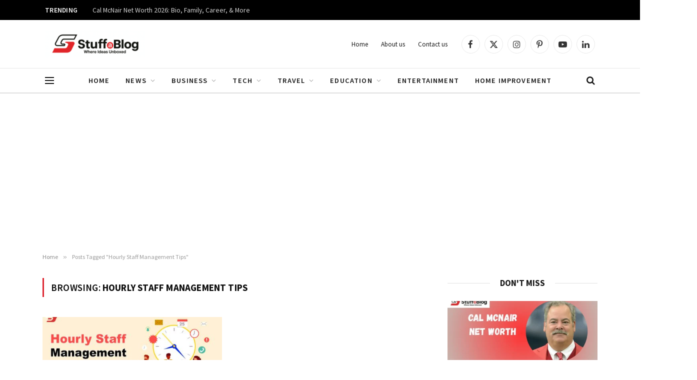

--- FILE ---
content_type: text/html; charset=UTF-8
request_url: https://stuffablog.com/tag/hourly-staff-management-tips/
body_size: 25222
content:
<!DOCTYPE html>
<html lang="en-US" class="s-light site-s-light">

<head>

	<meta charset="UTF-8" />
	<meta name="viewport" content="width=device-width, initial-scale=1" />
	<meta name='robots' content='index, follow, max-image-preview:large, max-snippet:-1, max-video-preview:-1' />

	<!-- This site is optimized with the Yoast SEO plugin v26.7 - https://yoast.com/wordpress/plugins/seo/ -->
	<title>Hourly Staff Management Tips Archives | Stuffablog</title><link rel="preload" as="font" href="https://stuffablog.com/wp-content/themes/smart-mag/css/icons/fonts/ts-icons.woff2?v3.2" type="font/woff2" crossorigin="anonymous" />
	<link rel="canonical" href="https://stuffablog.com/tag/hourly-staff-management-tips/" />
	<meta property="og:locale" content="en_US" />
	<meta property="og:type" content="article" />
	<meta property="og:title" content="Hourly Staff Management Tips Archives | Stuffablog" />
	<meta property="og:url" content="https://stuffablog.com/tag/hourly-staff-management-tips/" />
	<meta property="og:site_name" content="Stuffablog" />
	<meta name="twitter:card" content="summary_large_image" />
	<script type="application/ld+json" class="yoast-schema-graph">{"@context":"https://schema.org","@graph":[{"@type":"CollectionPage","@id":"https://stuffablog.com/tag/hourly-staff-management-tips/","url":"https://stuffablog.com/tag/hourly-staff-management-tips/","name":"Hourly Staff Management Tips Archives | Stuffablog","isPartOf":{"@id":"https://stuffablog.com/#website"},"primaryImageOfPage":{"@id":"https://stuffablog.com/tag/hourly-staff-management-tips/#primaryimage"},"image":{"@id":"https://stuffablog.com/tag/hourly-staff-management-tips/#primaryimage"},"thumbnailUrl":"https://stuffablog.com/wp-content/uploads/2024/05/Hourly-Staff-Management-Tips.jpg","breadcrumb":{"@id":"https://stuffablog.com/tag/hourly-staff-management-tips/#breadcrumb"},"inLanguage":"en-US"},{"@type":"ImageObject","inLanguage":"en-US","@id":"https://stuffablog.com/tag/hourly-staff-management-tips/#primaryimage","url":"https://stuffablog.com/wp-content/uploads/2024/05/Hourly-Staff-Management-Tips.jpg","contentUrl":"https://stuffablog.com/wp-content/uploads/2024/05/Hourly-Staff-Management-Tips.jpg","width":1200,"height":630,"caption":"Guide for Handling Hourly Staff - Best Strategies"},{"@type":"BreadcrumbList","@id":"https://stuffablog.com/tag/hourly-staff-management-tips/#breadcrumb","itemListElement":[{"@type":"ListItem","position":1,"name":"Home","item":"https://stuffablog.com/"},{"@type":"ListItem","position":2,"name":"Hourly Staff Management Tips"}]},{"@type":"WebSite","@id":"https://stuffablog.com/#website","url":"https://stuffablog.com/","name":"Stuffablog - Where Ideas Unboxed","description":"Stuffablog covers the latest breaking news, business, technology, celebrity net-worth updates, entertainment, and how-to guides that you can trust.","publisher":{"@id":"https://stuffablog.com/#organization"},"potentialAction":[{"@type":"SearchAction","target":{"@type":"EntryPoint","urlTemplate":"https://stuffablog.com/?s={search_term_string}"},"query-input":{"@type":"PropertyValueSpecification","valueRequired":true,"valueName":"search_term_string"}}],"inLanguage":"en-US"},{"@type":"Organization","@id":"https://stuffablog.com/#organization","name":"Stuffablog- Where Ideas Unboxed","url":"https://stuffablog.com/","logo":{"@type":"ImageObject","inLanguage":"en-US","@id":"https://stuffablog.com/#/schema/logo/image/","url":"https://stuffablog.com/wp-content/uploads/2024/04/cropped-stuffablog-favicon.png","contentUrl":"https://stuffablog.com/wp-content/uploads/2024/04/cropped-stuffablog-favicon.png","width":512,"height":512,"caption":"Stuffablog- Where Ideas Unboxed"},"image":{"@id":"https://stuffablog.com/#/schema/logo/image/"}}]}</script>
	<!-- / Yoast SEO plugin. -->


<link rel='dns-prefetch' href='//www.googletagmanager.com' />
<link rel='dns-prefetch' href='//fonts.googleapis.com' />
<link rel='dns-prefetch' href='//pagead2.googlesyndication.com' />
<link rel="alternate" type="application/rss+xml" title="Stuffablog &raquo; Feed" href="https://stuffablog.com/feed/" />
<link rel="alternate" type="application/rss+xml" title="Stuffablog &raquo; Hourly Staff Management Tips Tag Feed" href="https://stuffablog.com/tag/hourly-staff-management-tips/feed/" />
<style id='wp-img-auto-sizes-contain-inline-css' type='text/css'>
img:is([sizes=auto i],[sizes^="auto," i]){contain-intrinsic-size:3000px 1500px}
/*# sourceURL=wp-img-auto-sizes-contain-inline-css */
</style>
<link rel='stylesheet' id='wp-block-library-css' href='https://stuffablog.com/wp-includes/css/dist/block-library/style.min.css?ver=6.9' type='text/css' media='all' />
<style id='classic-theme-styles-inline-css' type='text/css'>
/*! This file is auto-generated */
.wp-block-button__link{color:#fff;background-color:#32373c;border-radius:9999px;box-shadow:none;text-decoration:none;padding:calc(.667em + 2px) calc(1.333em + 2px);font-size:1.125em}.wp-block-file__button{background:#32373c;color:#fff;text-decoration:none}
/*# sourceURL=/wp-includes/css/classic-themes.min.css */
</style>
<style id='affiliatex-buttons-style-inline-css' type='text/css'>
.affx-btn-wrapper .affx-btn-inner{display:flex}.affx-btn-wrapper .affx-btn-inner .affiliatex-button{align-items:center;cursor:pointer;display:flex;justify-content:center;outline:none;text-decoration:none}.affx-btn-wrapper .affx-btn-inner .affiliatex-button:focus,.affx-btn-wrapper .affx-btn-inner .affiliatex-button:hover,.affx-btn-wrapper .affx-btn-inner .affiliatex-button:visited{color:#fff;text-decoration:none}.affx-btn-wrapper .affx-btn-inner .affiliatex-button svg{align-items:center;display:flex;margin:0 2px}.affx-btn-wrapper .affx-btn-inner .affiliatex-button .button-icon{padding:0 10px}.affx-btn-wrapper .affx-btn-inner .affiliatex-button.icon-left .button-icon{width:unset}.affx-btn-wrapper .affx-btn-inner .affiliatex-button.left-price-tag,.affx-btn-wrapper .affx-btn-inner .affiliatex-button.right-price-tag{display:inline-flex;line-height:29px;padding:2px}.affx-btn-wrapper .affx-btn-inner .affiliatex-button.left-price-tag .affiliatex-btn,.affx-btn-wrapper .affx-btn-inner .affiliatex-button.left-price-tag .btn-label,.affx-btn-wrapper .affx-btn-inner .affiliatex-button.right-price-tag .affiliatex-btn,.affx-btn-wrapper .affx-btn-inner .affiliatex-button.right-price-tag .btn-label{flex:1;padding:8px 15px;text-align:center}.affx-btn-wrapper .affx-btn-inner .affiliatex-button.left-price-tag .price-tag,.affx-btn-wrapper .affx-btn-inner .affiliatex-button.right-price-tag .price-tag{background:#fff;color:#2670ff;position:relative;z-index:1}.affx-btn-wrapper .affx-btn-inner .affiliatex-button.left-price-tag .price-tag:before,.affx-btn-wrapper .affx-btn-inner .affiliatex-button.right-price-tag .price-tag:before{background:#fff;bottom:0;content:"";height:31.25px;position:absolute;top:7px;width:31.25px;z-index:-1}.affx-btn-wrapper .affx-btn-inner .affiliatex-button.left-price-tag.icon-left .button-icon,.affx-btn-wrapper .affx-btn-inner .affiliatex-button.right-price-tag.icon-left .button-icon{order:1}.affx-btn-wrapper .affx-btn-inner .affiliatex-button.left-price-tag.icon-right .button-icon,.affx-btn-wrapper .affx-btn-inner .affiliatex-button.right-price-tag.icon-right .button-icon{order:4}.affx-btn-wrapper .affx-btn-inner .affiliatex-button.right-price-tag .affiliatex-btn,.affx-btn-wrapper .affx-btn-inner .affiliatex-button.right-price-tag .btn-label{order:2}.affx-btn-wrapper .affx-btn-inner .affiliatex-button.right-price-tag .price-tag{border-bottom-right-radius:var(--border-bottom-right-radius);border-top-right-radius:var(--border-top-right-radius);margin-left:22px;order:3;padding:8px 8px 8px 0}.affx-btn-wrapper .affx-btn-inner .affiliatex-button.right-price-tag .price-tag:before{border-bottom-left-radius:4px;right:100%;transform:translateX(50%) rotate(45deg)}.affx-btn-wrapper .affx-btn-inner .affiliatex-button.left-price-tag .affiliatex-btn,.affx-btn-wrapper .affx-btn-inner .affiliatex-button.left-price-tag .btn-label{order:3}.affx-btn-wrapper .affx-btn-inner .affiliatex-button.left-price-tag .price-tag{border-bottom-left-radius:var(--border-bottom-left-radius);border-top-left-radius:var(--border-top-left-radius);margin-right:22px;order:2;padding:8px 0 8px 8px}.affx-btn-wrapper .affx-btn-inner .affiliatex-button.left-price-tag .price-tag:before{border-top-right-radius:4px;left:100%;transform:translateX(-50%) rotate(45deg)}.affx-btn-wrapper .affx-btn-inner .btn-is-small{min-width:80px;padding:5px 10px}.affx-btn-wrapper .affx-btn-inner .btn-is-small.btn-is-fixed{width:80px}.affx-btn-wrapper .affx-btn-inner .btn-is-medium{min-width:100px;padding:10px 20px}.affx-btn-wrapper .affx-btn-inner .btn-is-medium.btn-is-fixed{width:100px}.affx-btn-wrapper .affx-btn-inner .btn-is-large{min-width:140px;padding:15px 30px}.affx-btn-wrapper .affx-btn-inner .btn-is-large.btn-is-fixed{width:140px}.affx-btn-wrapper .affx-btn-inner .btn-is-xlarge{min-width:200px;padding:20px 40px}.affx-btn-wrapper .affx-btn-inner .btn-is-xlarge.btn-is-fixed{width:200px}.affx-btn-wrapper .affx-btn-inner .btn-is-flex-large,.affx-btn-wrapper .affx-btn-inner .btn-is-flex-medium,.affx-btn-wrapper .affx-btn-inner .btn-is-flex-small,.affx-btn-wrapper .affx-btn-inner .btn-is-flex-xlarge{width:auto!important}.affx-btn-wrapper .affx-btn-inner .btn-is-fullw{width:100%!important}.affx-btn-wrapper .affx-btn-inner .btn-is-fixed span{min-width:1px;white-space:pre-wrap}

/*# sourceURL=https://stuffablog.com/wp-content/plugins/affiliatex/build/blocks/buttons/style-index.css */
</style>
<style id='affiliatex-cta-style-inline-css' type='text/css'>
.affblk-cta-wrapper>div{align-items:center;display:flex;flex-wrap:nowrap;-ms-flex-wrap:nowrap;overflow:hidden;position:relative}.affblk-cta-wrapper .content-wrapper{position:relative;width:100%}.affblk-cta-wrapper .affliatex-cta-content,.affblk-cta-wrapper .affliatex-cta-content:last-child,.affblk-cta-wrapper .affliatex-cta-title{line-height:1.5;margin:0 0 30px;width:100%;word-break:break-word;z-index:2}.affblk-cta-wrapper .affx-btn-wrapper{z-index:2}.affblk-cta-wrapper [data-rich-text-placeholder]:after{opacity:1}.affblk-cta-wrapper [data-type="affiliatex/buttons"]{margin:0}.affblk-cta-wrapper .button-wrapper{display:flex;flex-wrap:wrap;width:100%}.affblk-cta-wrapper .button-wrapper .block-editor-block-list__layout{display:flex;flex-wrap:wrap;justify-content:center;width:100%}.affblk-cta-wrapper .button-wrapper .affx-btn-wrapper{padding:0 10px}.affblk-cta-wrapper .layout-type-2{align-items:normal}.affblk-cta-wrapper .layout-type-2 .content-wrapper{flex:0 1 50%}.affblk-cta-wrapper .layout-type-2 .image-wrapper{align-items:flex-end;background-repeat:no-repeat;background-size:cover;display:flex;flex:0 0 50%;justify-content:flex-end}.affblk-cta-wrapper .layout-type-2.col-reverse{flex-direction:row-reverse}.affblk-cta-wrapper .layout-type-2.left .content-wrapper,.affblk-cta-wrapper .layout-type-2.right .content-wrapper{display:block}.affblk-cta-wrapper .layout-type-2.img-opacity:before{display:none}.affblk-cta-wrapper .left .content-wrapper{align-items:center;display:flex;flex-wrap:nowrap;-ms-flex-wrap:wrap;position:relative;width:100%}.affblk-cta-wrapper .left .content-wrapper .content-wrap{min-width:60%}.affblk-cta-wrapper .left .content-wrapper .button-wrapper{padding-left:20px}.affblk-cta-wrapper .left .content-wrapper .button-wrapper .block-editor-block-list__layout .affx-btn-wrapper:last-child{margin-right:20px}.affblk-cta-wrapper .left .content-wrapper .button-wrapper .affx-btn-wrapper{margin-left:0;margin-right:20px}.affblk-cta-wrapper .left .content-wrapper .button-wrapper .affx-btn-wrapper:last-child{margin:0}.affblk-cta-wrapper .right .content-wrapper{align-items:center;display:flex;flex-direction:row-reverse;flex-wrap:nowrap;-ms-flex-wrap:wrap;position:relative;width:100%}.affblk-cta-wrapper .right .content-wrapper .content-wrap{min-width:60%}.affblk-cta-wrapper .right .content-wrapper .button-wrapper{padding-right:20px}.affblk-cta-wrapper .right .content-wrapper .button-wrapper .block-editor-block-list__layout .affx-btn-wrapper:last-child{margin-right:20px}.affblk-cta-wrapper .right .content-wrapper .button-wrapper .affx-btn-wrapper{margin-left:0;margin-right:20px}.affblk-cta-wrapper .right .content-wrapper .button-wrapper .affx-btn-wrapper:last-child{margin:0}.affblk-cta-wrapper>div{box-shadow:2px 5px 20px 0 rgba(210,213,218,.2)}.affblk-cta-wrapper .img-opacity{position:relative}.affblk-cta-wrapper .img-opacity:before{background-color:#000;bottom:0;content:"";left:0;position:absolute;right:0;top:0;z-index:1}.affblk-cta-wrapper .img-opacity .content-wrapper{position:relative;width:100%;z-index:2}@media only screen and (max-width:767px){.affblk-cta-wrapper.wp-block-affiliatex-cta .content-wrapper{min-width:58%}.affblk-cta-wrapper.wp-block-affiliatex-cta .affx-btn-wrapper .affx-btn-inner{display:block;width:100%}.affblk-cta-wrapper.wp-block-affiliatex-cta .button-wrapper{display:flex;flex-wrap:wrap}.affblk-cta-wrapper.wp-block-affiliatex-cta .button-wrapper .affx-btn-wrapper .affx-btn-inner{display:block;width:100%}.affblk-cta-wrapper.wp-block-affiliatex-cta .layout-type-2{flex-wrap:wrap}.affblk-cta-wrapper.wp-block-affiliatex-cta .layout-type-2 .content-wrapper{flex:0 0 100%;order:2}.affblk-cta-wrapper.wp-block-affiliatex-cta .layout-type-2 .image-wrapper{flex:0 0 100%;height:400px;order:1}.affblk-cta-wrapper.wp-block-affiliatex-cta .layout-type-2.col-reverse .content-wrapper{order:2}.affblk-cta-wrapper.wp-block-affiliatex-cta .layout-type-2.col-reverse .image-wrapper{order:1}.affblk-cta-wrapper.wp-block-affiliatex-cta .left .content-wrapper{flex-wrap:wrap}.affblk-cta-wrapper.wp-block-affiliatex-cta .left .content-wrapper .content-wrap{min-width:100%}.affblk-cta-wrapper.wp-block-affiliatex-cta .left .content-wrapper .button-wrapper .affx-btn-wrapper{margin:0}.affblk-cta-wrapper.wp-block-affiliatex-cta .right .content-wrapper{flex-wrap:wrap}.affblk-cta-wrapper.wp-block-affiliatex-cta .right .content-wrapper .content-wrap{min-width:100%;order:1}.affblk-cta-wrapper.wp-block-affiliatex-cta .right .content-wrapper .button-wrapper{order:2}.affblk-cta-wrapper.wp-block-affiliatex-cta .right .content-wrapper .button-wrapper .affx-btn-wrapper{margin:0}}

/*# sourceURL=https://stuffablog.com/wp-content/plugins/affiliatex/build/blocks/cta/style-index.css */
</style>
<style id='affiliatex-notice-style-inline-css' type='text/css'>
.affx-notice-wrapper .affx-notice-inner-wrapper{overflow:hidden}.affx-notice-wrapper .affx-notice-inner-wrapper .affiliatex-notice-title{align-items:center;margin:0;width:100%}.affx-notice-wrapper .affx-notice-inner-wrapper .affiliatex-notice-title i{margin-right:5px}.affx-notice-wrapper .affx-notice-inner-wrapper .affiliatex-notice-content ol,.affx-notice-wrapper .affx-notice-inner-wrapper .affiliatex-notice-content ul{list-style-position:inside;margin:0;padding:0}.affx-notice-wrapper .affx-notice-inner-wrapper .affiliatex-notice-content ol li,.affx-notice-wrapper .affx-notice-inner-wrapper .affiliatex-notice-content ul li{align-items:center;display:flex;flex-wrap:nowrap;margin-bottom:10px}.affx-notice-wrapper .affx-notice-inner-wrapper .affiliatex-notice-content ol li i,.affx-notice-wrapper .affx-notice-inner-wrapper .affiliatex-notice-content ul li i{margin-right:10px}.affx-notice-wrapper .affx-notice-inner-wrapper .affiliatex-notice-content ol li:before,.affx-notice-wrapper .affx-notice-inner-wrapper .affiliatex-notice-content ul li:before{margin-right:10px;margin-top:2px}.affx-notice-wrapper .affx-notice-inner-wrapper .affiliatex-notice-content ol li:last-child,.affx-notice-wrapper .affx-notice-inner-wrapper .affiliatex-notice-content ul li:last-child{margin-bottom:0}.affx-notice-wrapper .affx-notice-inner-wrapper .affiliatex-notice-content p{margin:0}.affx-notice-wrapper .affx-notice-inner-wrapper .affiliatex-notice-content ul.bullet li{display:list-item;list-style:disc inside;position:relative}.affx-notice-wrapper .affx-notice-inner-wrapper .affiliatex-notice-content ol{counter-reset:order-list}.affx-notice-wrapper .affx-notice-inner-wrapper .affiliatex-notice-content ol li{counter-increment:order-list}.affx-notice-wrapper .affx-notice-inner-wrapper .affiliatex-notice-content ol li:before{align-items:center;border:1px solid;border-radius:50%;content:counter(order-list);display:inline-flex;font-family:inherit;font-weight:inherit;justify-content:center}.affx-notice-wrapper .affx-notice-inner-wrapper.layout-type-1 .affiliatex-notice-content ol{counter-reset:number}.affx-notice-wrapper .affx-notice-inner-wrapper.layout-type-1 .affiliatex-notice-content ol li{list-style-type:none;position:relative}.affx-notice-wrapper .affx-notice-inner-wrapper.layout-type-1 .affiliatex-notice-content ol li:before{align-items:center;align-self:flex-start;border:2px solid;border-radius:100%;content:counter(number);counter-increment:number;display:inline-flex!important;font-weight:400;height:1.53em;justify-content:center;left:0;margin-right:10px;margin-top:2px;min-height:1.53em;min-width:1.53em;text-align:center;width:1.53em}.affx-notice-wrapper .affx-notice-inner-wrapper.layout-type-2 .affiliatex-notice-title{display:block}.affx-notice-wrapper .affiliatex-title{display:inline-block}

/*# sourceURL=https://stuffablog.com/wp-content/plugins/affiliatex/build/blocks/notice/style-index.css */
</style>
<link rel='stylesheet' id='affiliatex-product-comparison-style-css' href='https://stuffablog.com/wp-content/plugins/affiliatex/build/blocks/product-comparison/style-index.css?ver=6.9' type='text/css' media='all' />
<link rel='stylesheet' id='affiliatex-product-table-style-css' href='https://stuffablog.com/wp-content/plugins/affiliatex/build/blocks/product-table/style-index.css?ver=6.9' type='text/css' media='all' />
<style id='affiliatex-pros-and-cons-style-inline-css' type='text/css'>
.affiliate-blocks-option-list{text-align:center}.affiliate-blocks-option-list .eDZTlK{margin:0 auto}.affx-pros-cons-inner-wrapper{display:flex;flex-wrap:wrap;margin-bottom:60px;width:100%}.affx-pros-cons-inner-wrapper .affx-cons-inner,.affx-pros-cons-inner-wrapper .affx-pros-inner{width:50%}.affx-pros-cons-inner-wrapper .affiliatex-block-cons>*,.affx-pros-cons-inner-wrapper .affiliatex-block-pros>*{display:inline-block}.affx-pros-cons-inner-wrapper .affiliatex-block-cons>i,.affx-pros-cons-inner-wrapper .affiliatex-block-pros>i{color:inherit;margin-right:5px}.affx-pros-cons-inner-wrapper.layout-type-3 .affiliatex-title{align-items:inherit;display:flex;flex-direction:column}.affx-pros-cons-inner-wrapper .affiliatex-title{margin:0}.affx-pros-cons-inner-wrapper ul.affiliatex-list{box-sizing:border-box;margin:0;padding:0;width:100%}.affx-pros-cons-inner-wrapper ul.affiliatex-list li{display:flex;margin-bottom:12px}.affx-pros-cons-inner-wrapper ul.affiliatex-list li span{min-width:1px;overflow-wrap:break-word;white-space:pre-wrap}.affx-pros-cons-inner-wrapper ul.affiliatex-list li:before{font-family:Font Awesome\ 5 Free;margin-right:0;padding-right:15px}.affx-pros-cons-inner-wrapper ul.affiliatex-list li:last-child{margin-bottom:0}.affx-pros-cons-inner-wrapper ul.affiliatex-list.bullet{list-style:none}.affx-pros-cons-inner-wrapper ul.affiliatex-list.bullet li{list-style-position:inside;list-style-type:disc;list-style-type:none}.affx-pros-cons-inner-wrapper ul.affiliatex-list.bullet li:before{border-radius:50%;content:"";display:inline-block;flex:0 0 8px;height:8px;margin-right:10px;margin-top:.5em;max-width:8px;padding:0;width:8px}.affx-pros-cons-inner-wrapper ol.affiliatex-list{box-sizing:border-box;counter-reset:number;width:100%}.affx-pros-cons-inner-wrapper ol.affiliatex-list li{display:flex;list-style-type:none;margin-bottom:20px;padding:0}.affx-pros-cons-inner-wrapper ol.affiliatex-list li span{min-width:1px;overflow-wrap:break-word;white-space:pre-wrap}.affx-pros-cons-inner-wrapper ol.affiliatex-list li:before{align-items:center;align-self:flex-start;background:none!important;border:2px solid;border-radius:100%;content:counter(number);counter-increment:number;display:inline-flex;font-family:inherit;font-weight:400;justify-content:center;line-height:1;margin-right:10px;min-height:1.53em;min-width:1.53em;position:relative;text-align:center}.affx-pros-cons-inner-wrapper ol.affiliatex-list li:last-child{margin-bottom:0}.affx-pros-cons-inner-wrapper .affiliatex-cons,.affx-pros-cons-inner-wrapper .affiliatex-pros{flex:1;width:100%}.affx-pros-cons-inner-wrapper .affiliatex-cons p.affiliatex-content,.affx-pros-cons-inner-wrapper .affiliatex-pros p.affiliatex-content{display:block;word-break:break-word}.affx-pros-cons-inner-wrapper .affiliatex-icon:after{display:none}.affx-pros-cons-inner-wrapper.layout-type-2 .affx-pros-inner,.affx-pros-cons-inner-wrapper.layout-type-3 .affx-pros-inner,.affx-pros-cons-inner-wrapper.layout-type-4 .affx-pros-inner{margin-right:10px;width:calc(50% - 10px)}.affx-pros-cons-inner-wrapper.layout-type-2 .affx-cons-inner,.affx-pros-cons-inner-wrapper.layout-type-3 .affx-cons-inner,.affx-pros-cons-inner-wrapper.layout-type-4 .affx-cons-inner{margin-left:10px;width:calc(50% - 10px)}.affx-pros-cons-inner-wrapper.layout-type-4 .affiliatex-list{padding:0!important;width:unset}.affx-pros-cons-inner-wrapper.layout-type-4 .affiliatex-list li{margin:10px 0}.affx-pros-cons-inner-wrapper.layout-type-4 .affiliatex-cons p,.affx-pros-cons-inner-wrapper.layout-type-4 .affiliatex-pros p{margin:10px 0;width:100%}.affx-pros-cons-inner-wrapper.layout-type-2 .cons-icon-title-wrap,.affx-pros-cons-inner-wrapper.layout-type-2 .pros-icon-title-wrap{overflow:hidden}.affx-pros-cons-inner-wrapper.layout-type-3{height:unset;margin-top:30px}.affx-pros-cons-inner-wrapper.layout-type-3 .affx-cons-inner,.affx-pros-cons-inner-wrapper.layout-type-3 .affx-pros-inner{display:flex;flex-direction:column;height:unset}.affx-pros-cons-inner-wrapper.layout-type-3 .affiliatex-title{margin:0;text-align:center}.affx-pros-cons-inner-wrapper.layout-type-3 .affiliatex-block-cons,.affx-pros-cons-inner-wrapper.layout-type-3 .affiliatex-block-pros{display:flex;flex-direction:column;position:relative}.affx-pros-cons-inner-wrapper.layout-type-3 .affiliatex-block-cons i,.affx-pros-cons-inner-wrapper.layout-type-3 .affiliatex-block-pros i{align-items:center;border-radius:100%;color:#fff;display:flex;height:70px;justify-content:center;margin-top:-28px;padding:5px;width:70px}.affx-pros-cons-inner-wrapper.layout-type-3 .cons-icon-title-wrap,.affx-pros-cons-inner-wrapper.layout-type-3 .pros-icon-title-wrap{border-bottom-width:0!important}.affx-pros-cons-inner-wrapper.layout-type-3 .affiliatex-cons,.affx-pros-cons-inner-wrapper.layout-type-3 .affiliatex-pros{border-top-width:0!important}.affx-pros-cons-inner-wrapper.layout-type-3 .cons-title-icon,.affx-pros-cons-inner-wrapper.layout-type-3 .pros-title-icon{display:flex;margin-top:-35px;width:auto}.affx-pros-cons-inner-wrapper.layout-type-3 .cons-title-icon>div,.affx-pros-cons-inner-wrapper.layout-type-3 .pros-title-icon>div{border-radius:100%;color:#fff!important;line-height:0;padding:17px!important}.affx-pros-cons-inner-wrapper.content-align-center .affiliatex-list li,.affx-pros-cons-inner-wrapper.content-align-right .affiliatex-list li{display:block}@media only screen and (max-width:767px){.affx-pros-cons-inner-wrapper .affx-cons-inner,.affx-pros-cons-inner-wrapper .affx-pros-inner{margin-bottom:30px;width:100%}.affx-pros-cons-inner-wrapper.layout-type-2 .affx-pros-inner,.affx-pros-cons-inner-wrapper.layout-type-4 .affx-pros-inner{margin-bottom:30px;margin-right:0;width:100%}.affx-pros-cons-inner-wrapper.layout-type-2 .affx-cons-inner,.affx-pros-cons-inner-wrapper.layout-type-4 .affx-cons-inner{margin-bottom:30px;margin-left:0;width:100%}.affx-pros-cons-inner-wrapper.layout-type-3 .affx-pros-inner{margin-bottom:40px;margin-right:0;width:100%}.affx-pros-cons-inner-wrapper.layout-type-3 .affx-cons-inner{margin-bottom:0;margin-left:0;width:100%}}.block-editor-block-list__layout .wp-block-affiliatex-pros-and-cons .affx-pros-cons-inner-wrapper.layout-type-3 .affiliatex-cons,.block-editor-block-list__layout .wp-block-affiliatex-pros-and-cons .affx-pros-cons-inner-wrapper.layout-type-3 .affiliatex-pros,.editor-styles-wrapper .wp-block-affiliatex-pros-and-cons .affx-pros-cons-inner-wrapper.layout-type-3 .affiliatex-cons,.editor-styles-wrapper .wp-block-affiliatex-pros-and-cons .affx-pros-cons-inner-wrapper.layout-type-3 .affiliatex-pros{width:auto}

/*# sourceURL=https://stuffablog.com/wp-content/plugins/affiliatex/build/blocks/pros-and-cons/style-index.css */
</style>
<link rel='stylesheet' id='affiliatex-single-product-style-css' href='https://stuffablog.com/wp-content/plugins/affiliatex/build/blocks/single-product/style-index.css?ver=6.9' type='text/css' media='all' />
<style id='affiliatex-specifications-style-inline-css' type='text/css'>
.affx-specification-block-container{overflow:hidden}.affx-specification-block-container .affx-specification-table{border-collapse:collapse;margin:0;width:100%}.affx-specification-block-container .affx-specification-table td,.affx-specification-block-container .affx-specification-table th{border:none;border-bottom:1px solid #e6ecf7;line-height:1.5;padding:16px 0;text-align:left;vertical-align:middle}.affx-specification-block-container .affx-specification-table th{font-size:20px}.affx-specification-block-container .affx-specification-table th .affx-specification-title{margin:0}.affx-specification-block-container .affx-specification-table td{font-size:18px}.affx-specification-block-container .affx-specification-table .affx-spec-value{color:#69758f}.affx-specification-block-container .affx-specification-table.layout-2 td,.affx-specification-block-container .affx-specification-table.layout-2 th{border:1px solid #e6ecf7;padding:16px 24px}.affx-specification-block-container .affx-specification-table.layout-2 .affx-spec-label{background:#f5f7fa;text-align:right}.affx-specification-block-container .affx-specification-table.layout-3 td,.affx-specification-block-container .affx-specification-table.layout-3 th{border:none;padding:16px 24px}.affx-specification-block-container .affx-specification-table.layout-3 th{background:#e6ecf7}.affx-specification-block-container .affx-specification-table.layout-3 tbody tr:nth-child(2n) td{background:#f5f7fa}.affx-specification-block-container .affx-specification-table.affx-col-style-one .affx-spec-label{width:33.33%}.affx-specification-block-container .affx-specification-table.affx-col-style-one .affx-spec-value{width:66.66%}.affx-specification-block-container .affx-specification-table.affx-col-style-two .affx-spec-label,.affx-specification-block-container .affx-specification-table.affx-col-style-two .affx-spec-value{width:50%}.affx-specification-block-container .affx-specification-table.affx-col-style-three .affx-spec-label{width:66.66%}.affx-specification-block-container .affx-specification-table.affx-col-style-three .affx-spec-value{width:33.33%}.affx-specification-block-container .affx-specification-remove-btn{border:1px solid #f13a3a;color:#f13a3a;display:inline-block}.affx-specification-block-container .affx-specification-remove-btn:hover{background:#f13a3a;color:#fff}.affx-specification-block-container .affx-add-specifications-row-btn{background:#fff;justify-content:center;padding:10px 0;text-align:center;transition:all .3s ease;width:100%}.affx-specification-block-container .affx-add-specifications-row-btn:hover{background-color:#e6ecf7;cursor:pointer}.affx-specification-block-container .affx-add-specifications-row-btn:hover .affx-action-button__add{background-color:#1e51b5;box-shadow:1px 2px 5px 0 rgba(38,112,255,.3)}.affx-specification-block-container .affx-add-specifications-row-btn .affx-action-button__add{margin:auto}

/*# sourceURL=https://stuffablog.com/wp-content/plugins/affiliatex/build/blocks/specifications/style-index.css */
</style>
<style id='affiliatex-verdict-style-inline-css' type='text/css'>
.affblk-verdict-wrapper .verdict-layout-2 button{position:relative}.affblk-verdict-wrapper .verdict-layout-2 button:before{background-color:#5081f5;content:"";display:block;height:45px;-webkit-mask-image:url("data:image/svg+xml;charset=utf-8,%3Csvg xmlns=%27http://www.w3.org/2000/svg%27 width=%2754%27 height=%2739%27 fill=%27none%27%3E%3Cpath fill=%27%232670FF%27 d=%27M.388 29.209a1 1 0 0 0-.179 1.403l5.507 7.119a1 1 0 0 0 1.582-1.224l-4.895-6.328 6.327-4.895a1 1 0 1 0-1.223-1.582zM52.078.614C43.263 21.67 24.212 31.955 1.127 29.008l-.254 1.984c23.915 3.053 43.864-7.662 53.05-29.606z%27/%3E%3C/svg%3E");mask-image:url("data:image/svg+xml;charset=utf-8,%3Csvg xmlns=%27http://www.w3.org/2000/svg%27 width=%2754%27 height=%2739%27 fill=%27none%27%3E%3Cpath fill=%27%232670FF%27 d=%27M.388 29.209a1 1 0 0 0-.179 1.403l5.507 7.119a1 1 0 0 0 1.582-1.224l-4.895-6.328 6.327-4.895a1 1 0 1 0-1.223-1.582zM52.078.614C43.263 21.67 24.212 31.955 1.127 29.008l-.254 1.984c23.915 3.053 43.864-7.662 53.05-29.606z%27/%3E%3C/svg%3E");-webkit-mask-position:center;mask-position:center;-webkit-mask-repeat:no-repeat;mask-repeat:no-repeat;-webkit-mask-size:100%;mask-size:100%;position:absolute;right:-90px;top:0;width:65px}.affblk-verdict-wrapper .verdict-layout-2 .content-wrapper p{margin:0 0 16px}.affblk-verdict-wrapper .verdict-layout-2 .block-editor-block-list__layout>div{margin:0}@keyframes arrowAnimate{0%{transform:translate(20%)}to{transform:translate(0)}}.affblk-verdict-wrapper .verdict-layout-2.display-arrow .affx-btn-inner .affiliatex-button{position:relative}.affblk-verdict-wrapper .verdict-layout-2.display-arrow .affx-btn-inner .affiliatex-button:after{animation:arrowAnimate .8s linear infinite alternate;background-image:url("data:image/svg+xml;charset=utf-8,%3Csvg xmlns=%27http://www.w3.org/2000/svg%27 width=%2754%27 height=%2739%27 fill=%27none%27%3E%3Cpath fill=%27%232670FF%27 d=%27M.388 29.209a1 1 0 0 0-.179 1.403l5.507 7.119a1 1 0 0 0 1.582-1.224l-4.895-6.328 6.327-4.895a1 1 0 1 0-1.223-1.582zM52.078.614C43.263 21.67 24.212 31.955 1.127 29.008l-.254 1.984c23.915 3.053 43.864-7.662 53.05-29.606z%27/%3E%3C/svg%3E");background-repeat:no-repeat;background-size:contain;content:"";height:35px;mask-image:url("data:image/svg+xml;charset=utf-8,%3Csvg xmlns=%27http://www.w3.org/2000/svg%27 width=%2754%27 height=%2739%27 fill=%27none%27%3E%3Cpath fill=%27%232670FF%27 d=%27M.388 29.209a1 1 0 0 0-.179 1.403l5.507 7.119a1 1 0 0 0 1.582-1.224l-4.895-6.328 6.327-4.895a1 1 0 1 0-1.223-1.582zM52.078.614C43.263 21.67 24.212 31.955 1.127 29.008l-.254 1.984c23.915 3.053 43.864-7.662 53.05-29.606z%27/%3E%3C/svg%3E");-webkit-mask-image:url("data:image/svg+xml;charset=utf-8,%3Csvg xmlns=%27http://www.w3.org/2000/svg%27 width=%2754%27 height=%2739%27 fill=%27none%27%3E%3Cpath fill=%27%232670FF%27 d=%27M.388 29.209a1 1 0 0 0-.179 1.403l5.507 7.119a1 1 0 0 0 1.582-1.224l-4.895-6.328 6.327-4.895a1 1 0 1 0-1.223-1.582zM52.078.614C43.263 21.67 24.212 31.955 1.127 29.008l-.254 1.984c23.915 3.053 43.864-7.662 53.05-29.606z%27/%3E%3C/svg%3E");-webkit-mask-repeat:no-repeat;mask-repeat:no-repeat;position:absolute;right:-75px;top:0;width:54px}@media(max-width:689px){.affblk-verdict-wrapper .verdict-layout-2.display-arrow .affx-btn-inner .affiliatex-button:after{content:none}}.affblk-verdict-wrapper .verdict-layout-2.display-arrow .affx-btn-inner .btn-align-flex-end:after{right:117px;top:0;transform:rotate(221deg)}.affblk-verdict-wrapper .verdict-layout-2 .content-wrapper h2{margin:0 0 20px}.affblk-verdict-wrapper .verdict-layout-1 .main-text-holder{align-items:flex-start;display:flex;flex-direction:row-reverse;justify-content:flex-end;width:100%}.affblk-verdict-wrapper .verdict-layout-1 .main-text-holder .affx-verdict-rating-number.align-left{margin-right:16px}.affblk-verdict-wrapper .verdict-layout-1 .main-text-holder .affx-verdict-rating-number.align-right{margin-left:16px}.affblk-verdict-wrapper .verdict-layout-1 .affx-pros-cons-wrapper{border-top:1px solid #e6ecf7;margin-top:16px;padding-top:16px}.affblk-verdict-wrapper .verdict-layout-1 .affx-verdict-rating-number{color:#fff;font-size:16px;min-width:100px;text-align:center}.affblk-verdict-wrapper .verdict-layout-1 .num{background-color:#2670ff;box-sizing:border-box;color:#fff;display:block;font-size:36px;font-weight:500;line-height:1.3333;overflow-wrap:normal;padding:10px 24px;text-wrap:nowrap;white-space:nowrap;width:100px}.affblk-verdict-wrapper .verdict-layout-1 .rich-content{background-color:#262b33;box-sizing:border-box;color:#fff;padding:5px 10px;position:relative;width:100px}.affblk-verdict-wrapper .verdict-layout-1 .rich-content:after,.affblk-verdict-wrapper .verdict-layout-1 .rich-content:before{box-sizing:border-box;content:"";position:absolute}.affblk-verdict-wrapper .verdict-layout-1 .rich-content:before{bottom:-10px;height:10px;left:0;width:100%}.affblk-verdict-wrapper .verdict-layout-1 .rich-content:after{border-left:5px solid transparent;border-right:5px solid transparent;border-top:5px solid #262b33;height:5px;left:0;margin:0 auto;right:0;top:-5px;transform:rotate(180deg);width:10px}.affblk-verdict-wrapper .verdict-layout-1 .block-editor-rich-text__editable.affx-rating-input-content.rich-text{background-color:#262b33;box-sizing:border-box;padding:5px 10px;position:relative;width:100px}.affblk-verdict-wrapper .verdict-layout-1 .block-editor-rich-text__editable.affx-rating-input-content.rich-text:after,.affblk-verdict-wrapper .verdict-layout-1 .block-editor-rich-text__editable.affx-rating-input-content.rich-text:before{box-sizing:border-box;content:"";position:absolute}.affblk-verdict-wrapper .verdict-layout-1 .block-editor-rich-text__editable.affx-rating-input-content.rich-text:before{bottom:-10px;height:10px;left:0;width:100%}.affblk-verdict-wrapper .verdict-layout-1 .block-editor-rich-text__editable.affx-rating-input-content.rich-text:after{border-left:5px solid transparent;border-right:5px solid transparent;border-top:5px solid #262b33;height:5px;left:0;margin:0 auto;right:0;top:-5px;transform:rotate(180deg);width:10px}.affblk-verdict-wrapper .verdict-layout-1 .verdict-content,.affblk-verdict-wrapper .verdict-layout-1 .verdict-title{margin:0}.affblk-verdict-wrapper .verdict-layout-1 .components-base-control__field>.components-text-control__input{background:unset;border:0;box-shadow:none;color:#fff;font-size:36px;margin:0;padding:0;text-align:center;width:unset;width:100%}.affblk-verdict-wrapper .verdict-layout-1 .components-base-control__field{margin-bottom:0}.affblk-verdict-wrapper .verdict-layout-1 .components-base-control.affx-rating-input-content .components-text-control__input{font-size:16px}.affblk-verdict-wrapper .verdict-layout-1 .components-base-control.affx-rating-input-content .components-base-control__field{margin-bottom:0;padding:5px 0;position:relative}.affblk-verdict-wrapper .verdict-layout-1 .components-base-control.affx-rating-input-content .components-base-control__field:after,.affblk-verdict-wrapper .verdict-layout-1 .components-base-control.affx-rating-input-content .components-base-control__field:before{box-sizing:border-box;content:"";position:absolute}.affblk-verdict-wrapper .verdict-layout-1 .components-base-control.affx-rating-input-content .components-base-control__field:before{bottom:-10px;height:10px;left:0;width:100%}.affblk-verdict-wrapper .verdict-layout-1 .components-base-control.affx-rating-input-content .components-base-control__field:after{border-left:5px solid transparent;border-right:5px solid transparent;border-top:5px solid #262b33;height:5px;left:0;margin:0 auto;right:0;top:-5px;transform:rotate(180deg);width:10px}.affblk-verdict-wrapper .verdict-layout-1 .affx-pros-cons-inner-wrapper{margin-bottom:0}.affblk-verdict-wrapper .verdict-layout-1 .star-rating{display:flex;justify-content:flex-end;line-height:1}.affblk-verdict-wrapper .verdict-layout-1 .star-rating>span{display:flex}.affblk-verdict-wrapper .verdict-layout-1 .verdict-rating-outer-wrapper{align-items:center;border-top:1px dashed #e6ecf7;display:flex;flex-direction:row-reverse;justify-content:space-between;margin-top:16px;padding-top:16px}.affblk-verdict-wrapper .verdict-layout-1 .verdict-rating-outer-wrapper .verdict-user-rating{color:#69758f;font-size:18px;font-weight:500;line-height:1.555;margin-right:3px}.affblk-verdict-wrapper .verdict-layout-1 .verdict-user-rating-wrapper{align-items:center;color:#69758f;display:flex;font-size:18px;line-height:1.55;width:100%}.affblk-verdict-wrapper .verdict-layout-1 .verdict-user-rating-wrapper .components-text-control__input{color:#69758f;font-size:18px;font-weight:400;text-align:left}.affblk-verdict-wrapper .verdict-layout-1 .block-editor-block-list__block.wp-block{margin-bottom:0;margin-top:0}.affblk-verdict-wrapper .verdict-layout-1 .block-editor-block-list__block.wp-block li{margin-bottom:0!important}@media only screen and (max-width:767px){.affblk-verdict-wrapper .verdict-layout-1 .verdict-rating-outer-wrapper{align-items:flex-start;flex-direction:column-reverse}}@media only screen and (max-width:600px){.affblk-verdict-wrapper .verdict-layout-1 .verdict-user-rating-wrapper{align-items:flex-start;flex-direction:column}.affblk-verdict-wrapper.verdict-layout-1 .main-text-holder{align-items:flex-start;flex-direction:column-reverse}}.affx-pros-cons-inner-wrapper .layout-type-3,.affx-pros-cons-inner-wrapper .layout-type-3 .affx-cons-inner,.affx-pros-cons-inner-wrapper .layout-type-3 .affx-pros-inner{height:100%}

/*# sourceURL=https://stuffablog.com/wp-content/plugins/affiliatex/build/blocks/verdict/style-index.css */
</style>
<style id='affiliatex-versus-line-style-inline-css' type='text/css'>
.affx-product-versus-table .affx-versus-product{display:flex;flex-direction:column;height:100%}.affx-product-versus-table .affx-versus-product .affx-product-content{display:flex;flex:1;flex-direction:column;justify-content:space-between}.affx-versus-line-block-container{box-sizing:border-box}.affx-versus-line-block-container .affx-versus-table-wrap{box-sizing:border-box;max-width:100%;overflow:auto;width:100%}.affx-versus-line-block-container .affx-product-versus-table{border-collapse:collapse;margin:0!important;text-align:center;width:100%}.affx-versus-line-block-container .affx-product-versus-table td,.affx-versus-line-block-container .affx-product-versus-table th{border:none;font-size:18px;line-height:1.5;padding:16px 24px;text-align:center}.affx-versus-line-block-container .affx-product-versus-table td.row-appender,.affx-versus-line-block-container .affx-product-versus-table th.row-appender{padding:0!important}.affx-versus-line-block-container .affx-product-versus-table td .fa-check,.affx-versus-line-block-container .affx-product-versus-table td .fa-check-circle,.affx-versus-line-block-container .affx-product-versus-table th .fa-check,.affx-versus-line-block-container .affx-product-versus-table th .fa-check-circle{color:#24b644}.affx-versus-line-block-container .affx-product-versus-table td .fa-times,.affx-versus-line-block-container .affx-product-versus-table td .fa-times-circle,.affx-versus-line-block-container .affx-product-versus-table th .fa-times,.affx-versus-line-block-container .affx-product-versus-table th .fa-times-circle{color:#f13a3a}.affx-versus-line-block-container .affx-product-versus-table td .affx-versus-title,.affx-versus-line-block-container .affx-product-versus-table th .affx-versus-title{margin:0}.affx-versus-line-block-container .affx-product-versus-table tr{border:none}.affx-versus-line-block-container .affx-product-versus-table .data-label{font-weight:500;text-align:left}.affx-versus-line-block-container .affx-product-versus-table .data-info{display:block;font-size:16px;font-weight:400;line-height:1.5}.affx-versus-line-block-container .affx-product-versus-table .affx-vs-icon{align-items:center;background:#e6ecf7;border-radius:50%;display:inline-flex;font-size:18px;font-weight:500;height:48px;justify-content:center;width:48px}.affx-versus-line-block-container .affx-product-versus-table th .affx-vs-icon{font-size:20px;height:64px;width:64px}.affx-versus-line-block-container .affx-product-versus-table th{background:#f5f7fa}.affx-versus-line-block-container .affx-product-versus-table .data-label{width:30%}.affx-versus-line-block-container .affx-product-versus-table tbody tr:last-child td,.affx-versus-line-block-container .affx-product-versus-table.affx-product-versus-line tbody tr:nth-child(2n) td,.affx-versus-line-block-container .affx-product-versus-table.affx-product-versus-line tbody tr:nth-child(2n) th{background:none}.affx-versus-line-block-container .affx-product-versus-table.affx-product-versus-line tbody tr:nth-child(odd) td,.affx-versus-line-block-container .affx-product-versus-table.affx-product-versus-line tbody tr:nth-child(odd) th{background:#f5f7fa}.affx-versus-line-block-container .affx-add-specification-btn{background:#fff;justify-content:center;padding:10px 0;text-align:center;transition:all .3s ease;width:100%}.affx-versus-line-block-container .affx-add-specification-btn:hover{background-color:#e6ecf7;cursor:pointer}.affx-versus-line-block-container .affx-add-specification-btn:hover .affx-action-button__add{background-color:#1e51b5;box-shadow:1px 2px 5px 0 rgba(38,112,255,.3)}.affx-versus-line-block-container .affx-add-specification-btn .affx-action-button__add{margin:auto}.affx-versus-block-container .affx-versus-table-wrap{width:100%}

/*# sourceURL=https://stuffablog.com/wp-content/plugins/affiliatex/build/blocks/versus-line/style-index.css */
</style>
<style id='wpjoli-joli-table-of-contents-style-inline-css' type='text/css'>


/*# sourceURL=https://stuffablog.com/wp-content/plugins/joli-table-of-contents/gutenberg/blocks/joli-table-of-contents/style-index.css */
</style>
<style id='global-styles-inline-css' type='text/css'>
:root{--wp--preset--aspect-ratio--square: 1;--wp--preset--aspect-ratio--4-3: 4/3;--wp--preset--aspect-ratio--3-4: 3/4;--wp--preset--aspect-ratio--3-2: 3/2;--wp--preset--aspect-ratio--2-3: 2/3;--wp--preset--aspect-ratio--16-9: 16/9;--wp--preset--aspect-ratio--9-16: 9/16;--wp--preset--color--black: #000000;--wp--preset--color--cyan-bluish-gray: #abb8c3;--wp--preset--color--white: #ffffff;--wp--preset--color--pale-pink: #f78da7;--wp--preset--color--vivid-red: #cf2e2e;--wp--preset--color--luminous-vivid-orange: #ff6900;--wp--preset--color--luminous-vivid-amber: #fcb900;--wp--preset--color--light-green-cyan: #7bdcb5;--wp--preset--color--vivid-green-cyan: #00d084;--wp--preset--color--pale-cyan-blue: #8ed1fc;--wp--preset--color--vivid-cyan-blue: #0693e3;--wp--preset--color--vivid-purple: #9b51e0;--wp--preset--gradient--vivid-cyan-blue-to-vivid-purple: linear-gradient(135deg,rgb(6,147,227) 0%,rgb(155,81,224) 100%);--wp--preset--gradient--light-green-cyan-to-vivid-green-cyan: linear-gradient(135deg,rgb(122,220,180) 0%,rgb(0,208,130) 100%);--wp--preset--gradient--luminous-vivid-amber-to-luminous-vivid-orange: linear-gradient(135deg,rgb(252,185,0) 0%,rgb(255,105,0) 100%);--wp--preset--gradient--luminous-vivid-orange-to-vivid-red: linear-gradient(135deg,rgb(255,105,0) 0%,rgb(207,46,46) 100%);--wp--preset--gradient--very-light-gray-to-cyan-bluish-gray: linear-gradient(135deg,rgb(238,238,238) 0%,rgb(169,184,195) 100%);--wp--preset--gradient--cool-to-warm-spectrum: linear-gradient(135deg,rgb(74,234,220) 0%,rgb(151,120,209) 20%,rgb(207,42,186) 40%,rgb(238,44,130) 60%,rgb(251,105,98) 80%,rgb(254,248,76) 100%);--wp--preset--gradient--blush-light-purple: linear-gradient(135deg,rgb(255,206,236) 0%,rgb(152,150,240) 100%);--wp--preset--gradient--blush-bordeaux: linear-gradient(135deg,rgb(254,205,165) 0%,rgb(254,45,45) 50%,rgb(107,0,62) 100%);--wp--preset--gradient--luminous-dusk: linear-gradient(135deg,rgb(255,203,112) 0%,rgb(199,81,192) 50%,rgb(65,88,208) 100%);--wp--preset--gradient--pale-ocean: linear-gradient(135deg,rgb(255,245,203) 0%,rgb(182,227,212) 50%,rgb(51,167,181) 100%);--wp--preset--gradient--electric-grass: linear-gradient(135deg,rgb(202,248,128) 0%,rgb(113,206,126) 100%);--wp--preset--gradient--midnight: linear-gradient(135deg,rgb(2,3,129) 0%,rgb(40,116,252) 100%);--wp--preset--font-size--small: 13px;--wp--preset--font-size--medium: 20px;--wp--preset--font-size--large: 36px;--wp--preset--font-size--x-large: 42px;--wp--preset--spacing--20: 0.44rem;--wp--preset--spacing--30: 0.67rem;--wp--preset--spacing--40: 1rem;--wp--preset--spacing--50: 1.5rem;--wp--preset--spacing--60: 2.25rem;--wp--preset--spacing--70: 3.38rem;--wp--preset--spacing--80: 5.06rem;--wp--preset--shadow--natural: 6px 6px 9px rgba(0, 0, 0, 0.2);--wp--preset--shadow--deep: 12px 12px 50px rgba(0, 0, 0, 0.4);--wp--preset--shadow--sharp: 6px 6px 0px rgba(0, 0, 0, 0.2);--wp--preset--shadow--outlined: 6px 6px 0px -3px rgb(255, 255, 255), 6px 6px rgb(0, 0, 0);--wp--preset--shadow--crisp: 6px 6px 0px rgb(0, 0, 0);}:where(.is-layout-flex){gap: 0.5em;}:where(.is-layout-grid){gap: 0.5em;}body .is-layout-flex{display: flex;}.is-layout-flex{flex-wrap: wrap;align-items: center;}.is-layout-flex > :is(*, div){margin: 0;}body .is-layout-grid{display: grid;}.is-layout-grid > :is(*, div){margin: 0;}:where(.wp-block-columns.is-layout-flex){gap: 2em;}:where(.wp-block-columns.is-layout-grid){gap: 2em;}:where(.wp-block-post-template.is-layout-flex){gap: 1.25em;}:where(.wp-block-post-template.is-layout-grid){gap: 1.25em;}.has-black-color{color: var(--wp--preset--color--black) !important;}.has-cyan-bluish-gray-color{color: var(--wp--preset--color--cyan-bluish-gray) !important;}.has-white-color{color: var(--wp--preset--color--white) !important;}.has-pale-pink-color{color: var(--wp--preset--color--pale-pink) !important;}.has-vivid-red-color{color: var(--wp--preset--color--vivid-red) !important;}.has-luminous-vivid-orange-color{color: var(--wp--preset--color--luminous-vivid-orange) !important;}.has-luminous-vivid-amber-color{color: var(--wp--preset--color--luminous-vivid-amber) !important;}.has-light-green-cyan-color{color: var(--wp--preset--color--light-green-cyan) !important;}.has-vivid-green-cyan-color{color: var(--wp--preset--color--vivid-green-cyan) !important;}.has-pale-cyan-blue-color{color: var(--wp--preset--color--pale-cyan-blue) !important;}.has-vivid-cyan-blue-color{color: var(--wp--preset--color--vivid-cyan-blue) !important;}.has-vivid-purple-color{color: var(--wp--preset--color--vivid-purple) !important;}.has-black-background-color{background-color: var(--wp--preset--color--black) !important;}.has-cyan-bluish-gray-background-color{background-color: var(--wp--preset--color--cyan-bluish-gray) !important;}.has-white-background-color{background-color: var(--wp--preset--color--white) !important;}.has-pale-pink-background-color{background-color: var(--wp--preset--color--pale-pink) !important;}.has-vivid-red-background-color{background-color: var(--wp--preset--color--vivid-red) !important;}.has-luminous-vivid-orange-background-color{background-color: var(--wp--preset--color--luminous-vivid-orange) !important;}.has-luminous-vivid-amber-background-color{background-color: var(--wp--preset--color--luminous-vivid-amber) !important;}.has-light-green-cyan-background-color{background-color: var(--wp--preset--color--light-green-cyan) !important;}.has-vivid-green-cyan-background-color{background-color: var(--wp--preset--color--vivid-green-cyan) !important;}.has-pale-cyan-blue-background-color{background-color: var(--wp--preset--color--pale-cyan-blue) !important;}.has-vivid-cyan-blue-background-color{background-color: var(--wp--preset--color--vivid-cyan-blue) !important;}.has-vivid-purple-background-color{background-color: var(--wp--preset--color--vivid-purple) !important;}.has-black-border-color{border-color: var(--wp--preset--color--black) !important;}.has-cyan-bluish-gray-border-color{border-color: var(--wp--preset--color--cyan-bluish-gray) !important;}.has-white-border-color{border-color: var(--wp--preset--color--white) !important;}.has-pale-pink-border-color{border-color: var(--wp--preset--color--pale-pink) !important;}.has-vivid-red-border-color{border-color: var(--wp--preset--color--vivid-red) !important;}.has-luminous-vivid-orange-border-color{border-color: var(--wp--preset--color--luminous-vivid-orange) !important;}.has-luminous-vivid-amber-border-color{border-color: var(--wp--preset--color--luminous-vivid-amber) !important;}.has-light-green-cyan-border-color{border-color: var(--wp--preset--color--light-green-cyan) !important;}.has-vivid-green-cyan-border-color{border-color: var(--wp--preset--color--vivid-green-cyan) !important;}.has-pale-cyan-blue-border-color{border-color: var(--wp--preset--color--pale-cyan-blue) !important;}.has-vivid-cyan-blue-border-color{border-color: var(--wp--preset--color--vivid-cyan-blue) !important;}.has-vivid-purple-border-color{border-color: var(--wp--preset--color--vivid-purple) !important;}.has-vivid-cyan-blue-to-vivid-purple-gradient-background{background: var(--wp--preset--gradient--vivid-cyan-blue-to-vivid-purple) !important;}.has-light-green-cyan-to-vivid-green-cyan-gradient-background{background: var(--wp--preset--gradient--light-green-cyan-to-vivid-green-cyan) !important;}.has-luminous-vivid-amber-to-luminous-vivid-orange-gradient-background{background: var(--wp--preset--gradient--luminous-vivid-amber-to-luminous-vivid-orange) !important;}.has-luminous-vivid-orange-to-vivid-red-gradient-background{background: var(--wp--preset--gradient--luminous-vivid-orange-to-vivid-red) !important;}.has-very-light-gray-to-cyan-bluish-gray-gradient-background{background: var(--wp--preset--gradient--very-light-gray-to-cyan-bluish-gray) !important;}.has-cool-to-warm-spectrum-gradient-background{background: var(--wp--preset--gradient--cool-to-warm-spectrum) !important;}.has-blush-light-purple-gradient-background{background: var(--wp--preset--gradient--blush-light-purple) !important;}.has-blush-bordeaux-gradient-background{background: var(--wp--preset--gradient--blush-bordeaux) !important;}.has-luminous-dusk-gradient-background{background: var(--wp--preset--gradient--luminous-dusk) !important;}.has-pale-ocean-gradient-background{background: var(--wp--preset--gradient--pale-ocean) !important;}.has-electric-grass-gradient-background{background: var(--wp--preset--gradient--electric-grass) !important;}.has-midnight-gradient-background{background: var(--wp--preset--gradient--midnight) !important;}.has-small-font-size{font-size: var(--wp--preset--font-size--small) !important;}.has-medium-font-size{font-size: var(--wp--preset--font-size--medium) !important;}.has-large-font-size{font-size: var(--wp--preset--font-size--large) !important;}.has-x-large-font-size{font-size: var(--wp--preset--font-size--x-large) !important;}
:where(.wp-block-post-template.is-layout-flex){gap: 1.25em;}:where(.wp-block-post-template.is-layout-grid){gap: 1.25em;}
:where(.wp-block-term-template.is-layout-flex){gap: 1.25em;}:where(.wp-block-term-template.is-layout-grid){gap: 1.25em;}
:where(.wp-block-columns.is-layout-flex){gap: 2em;}:where(.wp-block-columns.is-layout-grid){gap: 2em;}
:root :where(.wp-block-pullquote){font-size: 1.5em;line-height: 1.6;}
/*# sourceURL=global-styles-inline-css */
</style>
<link rel='stylesheet' id='dashicons-css' href='https://stuffablog.com/wp-includes/css/dashicons.min.css?ver=6.9' type='text/css' media='all' />
<link rel='stylesheet' id='admin-bar-css' href='https://stuffablog.com/wp-includes/css/admin-bar.min.css?ver=6.9' type='text/css' media='all' />
<style id='admin-bar-inline-css' type='text/css'>

    /* Hide CanvasJS credits for P404 charts specifically */
    #p404RedirectChart .canvasjs-chart-credit {
        display: none !important;
    }
    
    #p404RedirectChart canvas {
        border-radius: 6px;
    }

    .p404-redirect-adminbar-weekly-title {
        font-weight: bold;
        font-size: 14px;
        color: #fff;
        margin-bottom: 6px;
    }

    #wpadminbar #wp-admin-bar-p404_free_top_button .ab-icon:before {
        content: "\f103";
        color: #dc3545;
        top: 3px;
    }
    
    #wp-admin-bar-p404_free_top_button .ab-item {
        min-width: 80px !important;
        padding: 0px !important;
    }
    
    /* Ensure proper positioning and z-index for P404 dropdown */
    .p404-redirect-adminbar-dropdown-wrap { 
        min-width: 0; 
        padding: 0;
        position: static !important;
    }
    
    #wpadminbar #wp-admin-bar-p404_free_top_button_dropdown {
        position: static !important;
    }
    
    #wpadminbar #wp-admin-bar-p404_free_top_button_dropdown .ab-item {
        padding: 0 !important;
        margin: 0 !important;
    }
    
    .p404-redirect-dropdown-container {
        min-width: 340px;
        padding: 18px 18px 12px 18px;
        background: #23282d !important;
        color: #fff;
        border-radius: 12px;
        box-shadow: 0 8px 32px rgba(0,0,0,0.25);
        margin-top: 10px;
        position: relative !important;
        z-index: 999999 !important;
        display: block !important;
        border: 1px solid #444;
    }
    
    /* Ensure P404 dropdown appears on hover */
    #wpadminbar #wp-admin-bar-p404_free_top_button .p404-redirect-dropdown-container { 
        display: none !important;
    }
    
    #wpadminbar #wp-admin-bar-p404_free_top_button:hover .p404-redirect-dropdown-container { 
        display: block !important;
    }
    
    #wpadminbar #wp-admin-bar-p404_free_top_button:hover #wp-admin-bar-p404_free_top_button_dropdown .p404-redirect-dropdown-container {
        display: block !important;
    }
    
    .p404-redirect-card {
        background: #2c3338;
        border-radius: 8px;
        padding: 18px 18px 12px 18px;
        box-shadow: 0 2px 8px rgba(0,0,0,0.07);
        display: flex;
        flex-direction: column;
        align-items: flex-start;
        border: 1px solid #444;
    }
    
    .p404-redirect-btn {
        display: inline-block;
        background: #dc3545;
        color: #fff !important;
        font-weight: bold;
        padding: 5px 22px;
        border-radius: 8px;
        text-decoration: none;
        font-size: 17px;
        transition: background 0.2s, box-shadow 0.2s;
        margin-top: 8px;
        box-shadow: 0 2px 8px rgba(220,53,69,0.15);
        text-align: center;
        line-height: 1.6;
    }
    
    .p404-redirect-btn:hover {
        background: #c82333;
        color: #fff !important;
        box-shadow: 0 4px 16px rgba(220,53,69,0.25);
    }
    
    /* Prevent conflicts with other admin bar dropdowns */
    #wpadminbar .ab-top-menu > li:hover > .ab-item,
    #wpadminbar .ab-top-menu > li.hover > .ab-item {
        z-index: auto;
    }
    
    #wpadminbar #wp-admin-bar-p404_free_top_button:hover > .ab-item {
        z-index: 999998 !important;
    }
    
/*# sourceURL=admin-bar-inline-css */
</style>
<link rel='stylesheet' id='contact-form-7-css' href='https://stuffablog.com/wp-content/plugins/contact-form-7/includes/css/styles.css?ver=6.1.4' type='text/css' media='all' />
<link rel='stylesheet' id='wpjoli-joli-tocv2-styles-css' href='https://stuffablog.com/wp-content/plugins/joli-table-of-contents/assets/public/css/wpjoli-joli-table-of-contents.min.css?ver=2.8.2' type='text/css' media='all' />
<link rel='stylesheet' id='wpjoli-joli-tocv2-theme-original-css' href='https://stuffablog.com/wp-content/plugins/joli-table-of-contents/assets/public/css/themes/original.min.css?ver=2.8.2' type='text/css' media='all' />
<link rel='stylesheet' id='swpm.common-css' href='https://stuffablog.com/wp-content/plugins/simple-membership/css/swpm.common.css?ver=4.6.9' type='text/css' media='all' />
<link rel='stylesheet' id='smartmag-core-css' href='https://stuffablog.com/wp-content/themes/smart-mag/style.css?ver=10.3.2' type='text/css' media='all' />
<style id='smartmag-core-inline-css' type='text/css'>
:root { --c-main: #dd232f;
--c-main-rgb: 221,35,47;
--c-headings: #0a0a0a;
--text-font: "Source Sans Pro", system-ui, -apple-system, "Segoe UI", Arial, sans-serif;
--body-font: "Source Sans Pro", system-ui, -apple-system, "Segoe UI", Arial, sans-serif;
--main-width: 1110px;
--c-post-meta: #757575;
--c-excerpts: #333333;
--excerpt-size: 15px; }
.post-title:not(._) { font-weight: 600; }
:root { --sidebar-width: 300px; }
.ts-row, .has-el-gap { --sidebar-c-width: calc(var(--sidebar-width) + var(--grid-gutter-h) + var(--sidebar-c-pad)); }
.smart-head-row > .inner { max-width: min(1100px, 100%); margin: 0 auto; }
.smart-head-main .smart-head-mid { --head-h: 96px; }
.smart-head-main .smart-head-bot { --head-h: 51px; border-top-width: 1px; border-top-color: #e8e8e8; border-bottom-width: 2px; border-bottom-color: #dedede; }
.navigation-main .menu > li > a { font-size: 14.4px; font-weight: 600; }
.navigation-main .menu > li li a { font-size: 13px; }
.navigation-main { --nav-items-space: 16px; }
.mobile-menu { font-size: 15px; }
.smart-head-main .spc-social { --spc-social-fs: 17px; --spc-social-size: 37px; }
.smart-head-main .hamburger-icon { width: 18px; }
.trending-ticker .heading { color: #f7f7f7; font-size: 13.8px; font-weight: 600; letter-spacing: .02em; margin-right: 30px; }
.trending-ticker .post-link { font-size: 13.8px; }
.trending-ticker { --max-width: 500px; }
.post-meta .meta-item, .post-meta .text-in { font-size: 11px; font-weight: 600; text-transform: uppercase; }
.post-meta .post-cat > a { font-weight: bold; }
.post-meta .post-author > a { font-weight: bold; }
.s-light .block-wrap.s-dark { --c-post-meta: var(--c-contrast-450); }
.s-dark, .s-light .block-wrap.s-dark { --c-post-meta: #cecece; }
.s-dark .post-meta .post-author > a { color: #d8d8d8; }
.post-meta { --p-meta-sep: "|"; --p-meta-sep-pad: 9px; }
.post-meta .meta-item:before { transform: scale(0.85); }
.s-dark { --c-excerpts: #dbdbdb; }
.l-post .excerpt { font-weight: normal; }
.cat-labels .category { font-size: 10px; font-weight: 600; letter-spacing: 0.06em; border-radius: 2px; padding-top: 1px; padding-bottom: 0px; padding-left: 13px; padding-right: 13px; }
.block-head-b .heading { font-size: 19px; font-weight: bold; }
.block-head-b { --space-below: 15px; }
.block-head-c .heading { font-size: 19px; }
.block-head-c { --line-weight: 3px; --border-weight: 2px; }
.loop-grid-base .post-title { font-size: 18px; }
.loop-grid-sm .post-title { font-size: 17px; }
.has-nums-c .l-post .post-title:before,
.has-nums-c .l-post .content:before { font-size: 18px; font-weight: 600; }
.loop-list .post-title { font-size: 20px; }
.list-post { --list-p-media-width: 44%; --list-p-media-max-width: 85%; }
.list-post .media:not(i) { --list-p-media-max-width: 44%; }
.loop-small .post-title { font-size: 15px; }
.loop-small .media:not(i) { max-width: 90px; }
.single-featured .featured, .the-post-header .featured { border-radius: 0px; --media-radius: 0px; overflow: hidden; }
.single .featured .image-link { padding-bottom: initial; height: 370px; }
.entry-content { font-size: 16px; }
.post-share-float .service { width: 38px; height: 36px; font-size: 15px; }
.post-share-b:not(.is-not-global) .service i { font-size: 18px; }
.post-share-b:not(.is-not-global) .service .label { font-size: 13px; }
.a-wrap-2 { background-color: #f2f2f2; }
.a-wrap-2:not(._) { margin-top: 0px; margin-bottom: 0px; margin-left: 0px; margin-right: 0px; }
@media (min-width: 941px) and (max-width: 1200px) { .ts-row, .has-el-gap { --sidebar-c-width: calc(var(--sidebar-width) + var(--grid-gutter-h) + var(--sidebar-c-pad)); }
.navigation-main .menu > li > a { font-size: calc(10px + (14.4px - 10px) * .7); }
.trending-ticker { --max-width: 400px; } }
@media (min-width: 768px) and (max-width: 940px) { .single .featured .image-link { padding-bottom: initial; height: 340px; }
.entry-content { font-size: 16px; } }
@media (max-width: 767px) { .single .featured .image-link { padding-bottom: initial; height: 172px; } }


/*# sourceURL=smartmag-core-inline-css */
</style>
<link rel='stylesheet' id='smartmag-magnific-popup-css' href='https://stuffablog.com/wp-content/themes/smart-mag/css/lightbox.css?ver=10.3.2' type='text/css' media='all' />
<link rel='stylesheet' id='font-awesome4-css' href='https://stuffablog.com/wp-content/themes/smart-mag/css/fontawesome/css/font-awesome.min.css?ver=10.3.2' type='text/css' media='all' />
<link rel='stylesheet' id='smartmag-icons-css' href='https://stuffablog.com/wp-content/themes/smart-mag/css/icons/icons.css?ver=10.3.2' type='text/css' media='all' />
<link rel='stylesheet' id='smartmag-gfonts-custom-css' href='https://fonts.googleapis.com/css?family=Source+Sans+Pro%3A400%2C500%2C600%2C700&#038;display=swap' type='text/css' media='all' />
<script type="text/javascript" src="https://stuffablog.com/wp-includes/js/jquery/jquery.min.js?ver=3.7.1" id="jquery-core-js"></script>
<script type="text/javascript" src="https://stuffablog.com/wp-includes/js/jquery/jquery-migrate.min.js?ver=3.4.1" id="jquery-migrate-js"></script>

<!-- Google tag (gtag.js) snippet added by Site Kit -->
<!-- Google Analytics snippet added by Site Kit -->
<script type="text/javascript" src="https://www.googletagmanager.com/gtag/js?id=GT-NNMLN33K" id="google_gtagjs-js" async></script>
<script type="text/javascript" id="google_gtagjs-js-after">
/* <![CDATA[ */
window.dataLayer = window.dataLayer || [];function gtag(){dataLayer.push(arguments);}
gtag("set","linker",{"domains":["stuffablog.com"]});
gtag("js", new Date());
gtag("set", "developer_id.dZTNiMT", true);
gtag("config", "GT-NNMLN33K");
 window._googlesitekit = window._googlesitekit || {}; window._googlesitekit.throttledEvents = []; window._googlesitekit.gtagEvent = (name, data) => { var key = JSON.stringify( { name, data } ); if ( !! window._googlesitekit.throttledEvents[ key ] ) { return; } window._googlesitekit.throttledEvents[ key ] = true; setTimeout( () => { delete window._googlesitekit.throttledEvents[ key ]; }, 5 ); gtag( "event", name, { ...data, event_source: "site-kit" } ); }; 
//# sourceURL=google_gtagjs-js-after
/* ]]> */
</script>
<link rel="EditURI" type="application/rsd+xml" title="RSD" href="https://stuffablog.com/xmlrpc.php?rsd" />
<script type="text/javascript">var ajaxurl = "https://stuffablog.com/wp-admin/admin-ajax.php";</script><meta name="generator" content="Site Kit by Google 1.170.0" />
		<script>
		var BunyadSchemeKey = 'bunyad-scheme';
		(() => {
			const d = document.documentElement;
			const c = d.classList;
			var scheme = localStorage.getItem(BunyadSchemeKey);
			
			if (scheme) {
				d.dataset.origClass = c;
				scheme === 'dark' ? c.remove('s-light', 'site-s-light') : c.remove('s-dark', 'site-s-dark');
				c.add('site-s-' + scheme, 's-' + scheme);
			}
		})();
		</script>
		
<!-- Google AdSense meta tags added by Site Kit -->
<meta name="google-adsense-platform-account" content="ca-host-pub-2644536267352236">
<meta name="google-adsense-platform-domain" content="sitekit.withgoogle.com">
<!-- End Google AdSense meta tags added by Site Kit -->
<meta name="generator" content="Elementor 3.34.1; features: additional_custom_breakpoints; settings: css_print_method-external, google_font-enabled, font_display-swap">

<!-- Google AdSense snippet added by Site Kit -->
<script type="text/javascript" async="async" src="https://pagead2.googlesyndication.com/pagead/js/adsbygoogle.js?client=ca-pub-5300219443744297&amp;host=ca-host-pub-2644536267352236" crossorigin="anonymous"></script>

<!-- End Google AdSense snippet added by Site Kit -->
<link rel="icon" href="https://stuffablog.com/wp-content/uploads/2024/04/cropped-stuffablog-favicon-32x32.png" sizes="32x32" />
<link rel="icon" href="https://stuffablog.com/wp-content/uploads/2024/04/cropped-stuffablog-favicon-192x192.png" sizes="192x192" />
<link rel="apple-touch-icon" href="https://stuffablog.com/wp-content/uploads/2024/04/cropped-stuffablog-favicon-180x180.png" />
<meta name="msapplication-TileImage" content="https://stuffablog.com/wp-content/uploads/2024/04/cropped-stuffablog-favicon-270x270.png" />
		<style type="text/css" id="wp-custom-css">
			@font-face {
  font-family: 'WPXPress';
  src: url('/wp-content/plugins/smooth-back-to-top-button/assets/fonts/wpxpress.ttf') format('truetype');
  font-weight: 400;
  font-style: normal;
  font-display: swap;
}


		</style>
		
<meta name="google-site-verification" content="Ftxnv5Qyf6YABbEE31Bq_5uVB7yYKj_Ea7KpWNk5-mQ" />
</head>

<body class="archive tag tag-hourly-staff-management-tips tag-6240 wp-theme-smart-mag right-sidebar has-lb has-lb-sm ts-img-hov-fade layout-normal elementor-default elementor-kit-26828">



<div class="main-wrap">

	
<div class="off-canvas-backdrop"></div>
<div class="mobile-menu-container off-canvas" id="off-canvas">

	<div class="off-canvas-head">
		<a href="#" class="close">
			<span class="visuallyhidden">Close Menu</span>
			<i class="tsi tsi-times"></i>
		</a>

		<div class="ts-logo">
			<img class="logo-mobile logo-image" src="https://stuffablog.com/wp-content/uploads/2025/08/stuffabloglogo-tight-mobile.png" width="125" height="28" alt="Stuffablog"/>		</div>
	</div>

	<div class="off-canvas-content">

		
			<ul id="menu-main-navigation" class="mobile-menu"><li id="menu-item-25553" class="menu-item menu-item-type-taxonomy menu-item-object-category menu-item-has-children menu-item-25553"><a href="https://stuffablog.com/category/news/" data-wpel-link="internal">News</a>
<ul class="sub-menu">
	<li id="menu-item-33689" class="menu-item menu-item-type-taxonomy menu-item-object-category menu-item-33689"><a href="https://stuffablog.com/category/tech-news/" data-wpel-link="internal">Tech News</a></li>
	<li id="menu-item-27123" class="menu-item menu-item-type-taxonomy menu-item-object-category menu-item-27123"><a href="https://stuffablog.com/category/environment/" data-wpel-link="internal">Environment</a></li>
</ul>
</li>
<li id="menu-item-25180" class="menu-item menu-item-type-taxonomy menu-item-object-category menu-item-has-children menu-item-25180"><a href="https://stuffablog.com/category/business-tips/" data-wpel-link="internal">Business</a>
<ul class="sub-menu">
	<li id="menu-item-27119" class="menu-item menu-item-type-taxonomy menu-item-object-category menu-item-27119"><a href="https://stuffablog.com/category/startup/" data-wpel-link="internal">Startup</a></li>
	<li id="menu-item-40010" class="menu-item menu-item-type-taxonomy menu-item-object-category menu-item-40010"><a href="https://stuffablog.com/category/marketing/" data-wpel-link="internal">Marketing</a></li>
	<li id="menu-item-35272" class="menu-item menu-item-type-taxonomy menu-item-object-category menu-item-35272"><a href="https://stuffablog.com/category/cryptocurrency/" data-wpel-link="internal">Cryptocurrency</a></li>
	<li id="menu-item-25190" class="menu-item menu-item-type-taxonomy menu-item-object-category menu-item-25190"><a href="https://stuffablog.com/category/ecommerce/" data-wpel-link="internal">eCommerce</a></li>
	<li id="menu-item-25199" class="menu-item menu-item-type-taxonomy menu-item-object-category menu-item-25199"><a href="https://stuffablog.com/category/finance/" data-wpel-link="internal">Finance</a></li>
	<li id="menu-item-25221" class="menu-item menu-item-type-taxonomy menu-item-object-category menu-item-has-children menu-item-25221"><a href="https://stuffablog.com/category/real-estate/" data-wpel-link="internal">Real Estate</a>
	<ul class="sub-menu">
		<li id="menu-item-33617" class="menu-item menu-item-type-taxonomy menu-item-object-category menu-item-33617"><a href="https://stuffablog.com/category/real-estate/commercial-real-estate/" data-wpel-link="internal">Commercial Real Estate</a></li>
		<li id="menu-item-25207" class="menu-item menu-item-type-taxonomy menu-item-object-category menu-item-has-children menu-item-25207"><a href="https://stuffablog.com/category/home-improvement/" data-wpel-link="internal">Home Improvement</a>
		<ul class="sub-menu">
			<li id="menu-item-25206" class="menu-item menu-item-type-taxonomy menu-item-object-category menu-item-25206"><a href="https://stuffablog.com/category/home-decor/" data-wpel-link="internal">Home Decor</a></li>
		</ul>
</li>
	</ul>
</li>
	<li id="menu-item-35280" class="menu-item menu-item-type-taxonomy menu-item-object-category menu-item-35280"><a href="https://stuffablog.com/category/ecommerce/inventory-management/" data-wpel-link="internal">Inventory Management</a></li>
	<li id="menu-item-35279" class="menu-item menu-item-type-taxonomy menu-item-object-category menu-item-35279"><a href="https://stuffablog.com/category/business-tips/management-leadership/" data-wpel-link="internal">Management &amp; Leadership</a></li>
</ul>
</li>
<li id="menu-item-35268" class="menu-item menu-item-type-taxonomy menu-item-object-category menu-item-has-children menu-item-35268"><a href="https://stuffablog.com/category/technology/" data-wpel-link="internal">Tech</a>
<ul class="sub-menu">
	<li id="menu-item-35274" class="menu-item menu-item-type-taxonomy menu-item-object-category menu-item-has-children menu-item-35274"><a href="https://stuffablog.com/category/gadgets/" data-wpel-link="internal">Gadgets</a>
	<ul class="sub-menu">
		<li id="menu-item-35276" class="menu-item menu-item-type-taxonomy menu-item-object-category menu-item-35276"><a href="https://stuffablog.com/category/laptops/" data-wpel-link="internal">Laptops</a></li>
		<li id="menu-item-35277" class="menu-item menu-item-type-taxonomy menu-item-object-category menu-item-35277"><a href="https://stuffablog.com/category/smartphones/" data-wpel-link="internal">Smartphones</a></li>
		<li id="menu-item-35271" class="menu-item menu-item-type-taxonomy menu-item-object-category menu-item-35271"><a href="https://stuffablog.com/category/computers/" data-wpel-link="internal">Computers</a></li>
	</ul>
</li>
	<li id="menu-item-40005" class="menu-item menu-item-type-taxonomy menu-item-object-category menu-item-40005"><a href="https://stuffablog.com/category/technology/ai-ml/" data-wpel-link="internal">AI &amp; ML</a></li>
	<li id="menu-item-35281" class="menu-item menu-item-type-taxonomy menu-item-object-category menu-item-35281"><a href="https://stuffablog.com/category/iot/" data-wpel-link="internal">IoT</a></li>
	<li id="menu-item-35278" class="menu-item menu-item-type-taxonomy menu-item-object-category menu-item-35278"><a href="https://stuffablog.com/category/software/" data-wpel-link="internal">Software</a></li>
	<li id="menu-item-35269" class="menu-item menu-item-type-taxonomy menu-item-object-category menu-item-has-children menu-item-35269"><a href="https://stuffablog.com/category/apps/" data-wpel-link="internal">Apps</a>
	<ul class="sub-menu">
		<li id="menu-item-40043" class="menu-item menu-item-type-taxonomy menu-item-object-category menu-item-40043"><a href="https://stuffablog.com/category/development/app-development/" data-wpel-link="internal">App Development</a></li>
	</ul>
</li>
	<li id="menu-item-35270" class="menu-item menu-item-type-taxonomy menu-item-object-category menu-item-35270"><a href="https://stuffablog.com/category/automobiles/" data-wpel-link="internal">Automobiles</a></li>
</ul>
</li>
<li id="menu-item-40006" class="menu-item menu-item-type-taxonomy menu-item-object-category menu-item-has-children menu-item-40006"><a href="https://stuffablog.com/category/digital-marketing/" data-wpel-link="internal">Digital Marketing</a>
<ul class="sub-menu">
	<li id="menu-item-40032" class="menu-item menu-item-type-taxonomy menu-item-object-category menu-item-has-children menu-item-40032"><a href="https://stuffablog.com/category/social-media/" data-wpel-link="internal">Social Media</a>
	<ul class="sub-menu">
		<li id="menu-item-40040" class="menu-item menu-item-type-taxonomy menu-item-object-category menu-item-40040"><a href="https://stuffablog.com/category/social-media/youtube/" data-wpel-link="internal">Youtube</a></li>
		<li id="menu-item-40031" class="menu-item menu-item-type-taxonomy menu-item-object-category menu-item-40031"><a href="https://stuffablog.com/category/instagram/" data-wpel-link="internal">Instagram</a></li>
		<li id="menu-item-40035" class="menu-item menu-item-type-taxonomy menu-item-object-category menu-item-40035"><a href="https://stuffablog.com/category/facebook/" data-wpel-link="internal">Facebook</a></li>
		<li id="menu-item-40039" class="menu-item menu-item-type-taxonomy menu-item-object-category menu-item-40039"><a href="https://stuffablog.com/category/social-media/tiktok/" data-wpel-link="internal">TikTok</a></li>
		<li id="menu-item-40033" class="menu-item menu-item-type-taxonomy menu-item-object-category menu-item-40033"><a href="https://stuffablog.com/category/social-media/snapchat/" data-wpel-link="internal">Snapchat</a></li>
	</ul>
</li>
	<li id="menu-item-40015" class="menu-item menu-item-type-taxonomy menu-item-object-category menu-item-40015"><a href="https://stuffablog.com/category/seo/" data-wpel-link="internal">SEO</a></li>
	<li id="menu-item-40042" class="menu-item menu-item-type-taxonomy menu-item-object-category menu-item-has-children menu-item-40042"><a href="https://stuffablog.com/category/blogging/" data-wpel-link="internal">Blogging</a>
	<ul class="sub-menu">
		<li id="menu-item-40038" class="menu-item menu-item-type-taxonomy menu-item-object-category menu-item-40038"><a href="https://stuffablog.com/category/web-design/" data-wpel-link="internal">Web Design</a></li>
		<li id="menu-item-40045" class="menu-item menu-item-type-taxonomy menu-item-object-category menu-item-40045"><a href="https://stuffablog.com/category/development/" data-wpel-link="internal">Web Development</a></li>
	</ul>
</li>
	<li id="menu-item-40008" class="menu-item menu-item-type-taxonomy menu-item-object-category menu-item-40008"><a href="https://stuffablog.com/category/marketing/email-marketing/" data-wpel-link="internal">Email Marketing</a></li>
	<li id="menu-item-40007" class="menu-item menu-item-type-taxonomy menu-item-object-category menu-item-40007"><a href="https://stuffablog.com/category/digital-marketing/content-marketing/" data-wpel-link="internal">Content Marketing</a></li>
</ul>
</li>
<li id="menu-item-25193" class="menu-item menu-item-type-taxonomy menu-item-object-category menu-item-has-children menu-item-25193"><a href="https://stuffablog.com/category/entertainment/" data-wpel-link="internal">Entertainment</a>
<ul class="sub-menu">
	<li id="menu-item-25204" class="menu-item menu-item-type-taxonomy menu-item-object-category menu-item-has-children menu-item-25204"><a href="https://stuffablog.com/category/gaming/" data-wpel-link="internal">Gaming</a>
	<ul class="sub-menu">
		<li id="menu-item-33666" class="menu-item menu-item-type-taxonomy menu-item-object-category menu-item-33666"><a href="https://stuffablog.com/category/games/" data-wpel-link="internal">Games</a></li>
		<li id="menu-item-33675" class="menu-item menu-item-type-taxonomy menu-item-object-category menu-item-33675"><a href="https://stuffablog.com/category/mobile-games/" data-wpel-link="internal">Mobile Games</a></li>
	</ul>
</li>
	<li id="menu-item-33637" class="menu-item menu-item-type-taxonomy menu-item-object-category menu-item-33637"><a href="https://stuffablog.com/category/entertainment/movies-and-shows/" data-wpel-link="internal">Movies and Shows</a></li>
	<li id="menu-item-33614" class="menu-item menu-item-type-taxonomy menu-item-object-category menu-item-33614"><a href="https://stuffablog.com/category/entertainment/celebrities-gossip/" data-wpel-link="internal">Celebrities Gossip</a></li>
	<li id="menu-item-25508" class="menu-item menu-item-type-taxonomy menu-item-object-category menu-item-25508"><a href="https://stuffablog.com/category/sports/" data-wpel-link="internal">Sports</a></li>
	<li id="menu-item-25197" class="menu-item menu-item-type-taxonomy menu-item-object-category menu-item-25197"><a href="https://stuffablog.com/category/fashion/" data-wpel-link="internal">Fashion</a></li>
</ul>
</li>
<li id="menu-item-25205" class="menu-item menu-item-type-taxonomy menu-item-object-category menu-item-has-children menu-item-25205"><a href="https://stuffablog.com/category/health/" data-wpel-link="internal">Health</a>
<ul class="sub-menu">
	<li id="menu-item-27115" class="menu-item menu-item-type-taxonomy menu-item-object-category menu-item-27115"><a href="https://stuffablog.com/category/health/fitness/" data-wpel-link="internal">Fitness</a></li>
	<li id="menu-item-33672" class="menu-item menu-item-type-taxonomy menu-item-object-category menu-item-33672"><a href="https://stuffablog.com/category/lifestyle/" data-wpel-link="internal">Lifestyle</a></li>
	<li id="menu-item-33625" class="menu-item menu-item-type-taxonomy menu-item-object-category menu-item-33625"><a href="https://stuffablog.com/category/health/health-and-safety/" data-wpel-link="internal">Health and Safety</a></li>
	<li id="menu-item-33669" class="menu-item menu-item-type-taxonomy menu-item-object-category menu-item-33669"><a href="https://stuffablog.com/category/insurance/" data-wpel-link="internal">Insurance</a></li>
	<li id="menu-item-33628" class="menu-item menu-item-type-taxonomy menu-item-object-category menu-item-has-children menu-item-33628"><a href="https://stuffablog.com/category/health/mental-health/" data-wpel-link="internal">Mental Health</a>
	<ul class="sub-menu">
		<li id="menu-item-33639" class="menu-item menu-item-type-taxonomy menu-item-object-category menu-item-33639"><a href="https://stuffablog.com/category/health/wellness-and-self-care/" data-wpel-link="internal">Wellness and Self-Care</a></li>
	</ul>
</li>
</ul>
</li>
<li id="menu-item-25507" class="menu-item menu-item-type-taxonomy menu-item-object-category menu-item-has-children menu-item-25507"><a href="https://stuffablog.com/category/travel/" data-wpel-link="internal">Travel</a>
<ul class="sub-menu">
	<li id="menu-item-40019" class="menu-item menu-item-type-taxonomy menu-item-object-category menu-item-40019"><a href="https://stuffablog.com/category/travel/europe/" data-wpel-link="internal">Europe</a></li>
	<li id="menu-item-40018" class="menu-item menu-item-type-taxonomy menu-item-object-category menu-item-40018"><a href="https://stuffablog.com/category/travel/asia/" data-wpel-link="internal">Asia</a></li>
	<li id="menu-item-33611" class="menu-item menu-item-type-taxonomy menu-item-object-category menu-item-has-children menu-item-33611"><a href="https://stuffablog.com/category/travel/travel-tips-and-hacks/" data-wpel-link="internal">Travel Tips and Hacks</a>
	<ul class="sub-menu">
		<li id="menu-item-33607" class="menu-item menu-item-type-taxonomy menu-item-object-category menu-item-33607"><a href="https://stuffablog.com/category/travel/family-travel/" data-wpel-link="internal">Family Travel</a></li>
		<li id="menu-item-33608" class="menu-item menu-item-type-taxonomy menu-item-object-category menu-item-33608"><a href="https://stuffablog.com/category/travel/solo-travel/" data-wpel-link="internal">Solo Travel</a></li>
		<li id="menu-item-33606" class="menu-item menu-item-type-taxonomy menu-item-object-category menu-item-33606"><a href="https://stuffablog.com/category/travel/budget-travel/" data-wpel-link="internal">Budget Travel</a></li>
		<li id="menu-item-33605" class="menu-item menu-item-type-taxonomy menu-item-object-category menu-item-33605"><a href="https://stuffablog.com/category/travel/adventure-travel/" data-wpel-link="internal">Adventure Travel</a></li>
	</ul>
</li>
	<li id="menu-item-33609" class="menu-item menu-item-type-taxonomy menu-item-object-category menu-item-33609"><a href="https://stuffablog.com/category/travel/travel-destinations/" data-wpel-link="internal">Travel Destinations</a></li>
	<li id="menu-item-33610" class="menu-item menu-item-type-taxonomy menu-item-object-category menu-item-33610"><a href="https://stuffablog.com/category/travel/travel-itineraries/" data-wpel-link="internal">Travel Itineraries</a></li>
</ul>
</li>
<li id="menu-item-36243" class="menu-item menu-item-type-taxonomy menu-item-object-category menu-item-36243"><a href="https://stuffablog.com/category/how-to/" data-wpel-link="internal">How-to Guides</a></li>
<li id="menu-item-48257" class="menu-item menu-item-type-custom menu-item-object-custom menu-item-has-children menu-item-48257"><a href="#">More</a>
<ul class="sub-menu">
	<li id="menu-item-38386" class="menu-item menu-item-type-taxonomy menu-item-object-category menu-item-38386"><a href="https://stuffablog.com/category/net-worth/" data-wpel-link="internal">Net Worth</a></li>
	<li id="menu-item-40037" class="menu-item menu-item-type-taxonomy menu-item-object-category menu-item-40037"><a href="https://stuffablog.com/category/top-10/" data-wpel-link="internal">Top 10</a></li>
	<li id="menu-item-33706" class="menu-item menu-item-type-taxonomy menu-item-object-category menu-item-has-children menu-item-33706"><a href="https://stuffablog.com/category/reviews/" data-wpel-link="internal">Reviews</a>
	<ul class="sub-menu">
		<li id="menu-item-33707" class="menu-item menu-item-type-taxonomy menu-item-object-category menu-item-33707"><a href="https://stuffablog.com/category/reviews/alternatives/" data-wpel-link="internal">Alternatives</a></li>
		<li id="menu-item-40017" class="menu-item menu-item-type-taxonomy menu-item-object-category menu-item-40017"><a href="https://stuffablog.com/category/blogging/tools/" data-wpel-link="internal">Tools</a></li>
	</ul>
</li>
	<li id="menu-item-40036" class="menu-item menu-item-type-taxonomy menu-item-object-category menu-item-40036"><a href="https://stuffablog.com/category/sponsored-content/" data-wpel-link="internal">Sponsored Content</a></li>
</ul>
</li>
<li id="menu-item-33640" class="menu-item menu-item-type-taxonomy menu-item-object-category menu-item-33640"><a href="https://stuffablog.com/category/real-estate/real-estate-investments/" data-wpel-link="internal">Real Estate Investments</a></li>
<li id="menu-item-33682" class="menu-item menu-item-type-taxonomy menu-item-object-category menu-item-33682"><a href="https://stuffablog.com/category/entertainment/parties/" data-wpel-link="internal">Parties</a></li>
<li id="menu-item-33613" class="menu-item menu-item-type-taxonomy menu-item-object-category menu-item-33613"><a href="https://stuffablog.com/category/entertainment/books-and-literature/" data-wpel-link="internal">Books and Literature</a></li>
<li id="menu-item-40034" class="menu-item menu-item-type-taxonomy menu-item-object-category menu-item-40034"><a href="https://stuffablog.com/category/internet/google/" data-wpel-link="internal">Google</a></li>
<li id="menu-item-33626" class="menu-item menu-item-type-taxonomy menu-item-object-category menu-item-33626"><a href="https://stuffablog.com/category/health/healthy-recipes/" data-wpel-link="internal">Healthy Recipes</a></li>
<li id="menu-item-25200" class="menu-item menu-item-type-taxonomy menu-item-object-category menu-item-25200"><a href="https://stuffablog.com/category/food/" data-wpel-link="internal">Food</a></li>
</ul>
		
					<div class="off-canvas-widgets">
				
		<div id="smartmag-block-newsletter-6" class="widget ts-block-widget smartmag-widget-newsletter">		
		<div class="block">
			<div class="block-newsletter ">
	<div class="spc-newsletter spc-newsletter-b spc-newsletter-center spc-newsletter-sm">

		<div class="bg-wrap"></div>

		
		<div class="inner">

			
			
			<h3 class="heading">
				Subscribe to Updates			</h3>

							<div class="base-text message">
					<p>Get the latest creative news from FooBar about art, design and business.</p>
</div>
			
							<form method="post" action="" class="form fields-style fields-full" target="_blank">
					<div class="main-fields">
						<p class="field-email">
							<input type="email" name="EMAIL" placeholder="Your email address.." required />
						</p>
						
						<p class="field-submit">
							<input type="submit" value="Subscribe" />
						</p>
					</div>

											<p class="disclaimer">
							<label>
																	<input type="checkbox" name="privacy" required />
								
								By signing up, you agree to the our terms and our <a href="#">Privacy Policy</a> agreement.							</label>
						</p>
									</form>
			
			
		</div>
	</div>
</div>		</div>

		</div>
		<div id="smartmag-block-posts-small-7" class="widget ts-block-widget smartmag-widget-posts-small">		
		<div class="block">
					<section class="block-wrap block-posts-small block-sc mb-none" data-id="1">

			<div class="widget-title block-head block-head-ac block-head-b"><h5 class="heading">What's Hot</h5></div>	
			<div class="block-content">
				
	<div class="loop loop-small loop-small-a loop-sep loop-small-sep grid grid-1 md:grid-1 sm:grid-1 xs:grid-1">

					
<article class="l-post small-post small-a-post m-pos-left">

	
			<div class="media">

		
			<a href="https://stuffablog.com/cal-mcnair-net-worth/" class="image-link media-ratio ratio-1-1" title="Cal McNair Net Worth 2026: Bio, Family, Career, &amp; More" data-wpel-link="internal"><img width="102" height="102" src="https://stuffablog.com/wp-content/uploads/2026/01/Cal-McNair-Net-Worth-300x158.webp" class="attachment-medium size-medium wp-post-image" alt="Cal McNair Net Worth" sizes="(max-width: 102px) 100vw, 102px" title="Cal McNair Net Worth 2026: Bio, Family, Career, &amp; More" decoding="async" srcset="https://stuffablog.com/wp-content/uploads/2026/01/Cal-McNair-Net-Worth-300x158.webp 300w, https://stuffablog.com/wp-content/uploads/2026/01/Cal-McNair-Net-Worth-1024x538.webp 1024w, https://stuffablog.com/wp-content/uploads/2026/01/Cal-McNair-Net-Worth-768x403.webp 768w, https://stuffablog.com/wp-content/uploads/2026/01/Cal-McNair-Net-Worth-150x79.webp 150w, https://stuffablog.com/wp-content/uploads/2026/01/Cal-McNair-Net-Worth-450x236.webp 450w, https://stuffablog.com/wp-content/uploads/2026/01/Cal-McNair-Net-Worth.webp 1200w" /></a>			
			
			
			
		
		</div>
	

	
		<div class="content">

			<div class="post-meta post-meta-a post-meta-left has-below"><h4 class="is-title post-title"><a href="https://stuffablog.com/cal-mcnair-net-worth/" data-wpel-link="internal">Cal McNair Net Worth 2026: Bio, Family, Career, &amp; More</a></h4><div class="post-meta-items meta-below"><span class="meta-item date"><span class="date-link"><time class="post-date" datetime="2026-01-17T21:23:01+05:00">January 17, 2026</time></span></span></div></div>			
			
			
		</div>

	
</article>	
					
<article class="l-post small-post small-a-post m-pos-left">

	
			<div class="media">

		
			<a href="https://stuffablog.com/what-is-data-science/" class="image-link media-ratio ratio-1-1" title="What is Data Science? Career Path, Tools, and Use Cases Explained" data-wpel-link="internal"><img width="102" height="102" src="https://stuffablog.com/wp-content/uploads/2026/01/what-is-Data-Science-300x127.webp" class="attachment-medium size-medium wp-post-image" alt="What is Data Science?" sizes="(max-width: 102px) 100vw, 102px" title="What is Data Science? Career Path, Tools, and Use Cases Explained" decoding="async" srcset="https://stuffablog.com/wp-content/uploads/2026/01/what-is-Data-Science-300x127.webp 300w, https://stuffablog.com/wp-content/uploads/2026/01/what-is-Data-Science-1024x434.webp 1024w, https://stuffablog.com/wp-content/uploads/2026/01/what-is-Data-Science-768x326.webp 768w, https://stuffablog.com/wp-content/uploads/2026/01/what-is-Data-Science-1536x651.webp 1536w, https://stuffablog.com/wp-content/uploads/2026/01/what-is-Data-Science-450x191.webp 450w, https://stuffablog.com/wp-content/uploads/2026/01/what-is-Data-Science-1200x509.webp 1200w, https://stuffablog.com/wp-content/uploads/2026/01/what-is-Data-Science.webp 1672w" /></a>			
			
			
			
		
		</div>
	

	
		<div class="content">

			<div class="post-meta post-meta-a post-meta-left has-below"><h4 class="is-title post-title"><a href="https://stuffablog.com/what-is-data-science/" data-wpel-link="internal">What is Data Science? Career Path, Tools, and Use Cases Explained</a></h4><div class="post-meta-items meta-below"><span class="meta-item date"><span class="date-link"><time class="post-date" datetime="2026-01-17T21:00:54+05:00">January 17, 2026</time></span></span></div></div>			
			
			
		</div>

	
</article>	
					
<article class="l-post small-post small-a-post m-pos-left">

	
			<div class="media">

		
			<a href="https://stuffablog.com/facebook-marketing-tip/" class="image-link media-ratio ratio-1-1" title="Top Facebook Marketing Strategies Driving New Business Growth in 2026" data-wpel-link="internal"><img loading="lazy" width="102" height="102" src="https://stuffablog.com/wp-content/uploads/2024/12/Facebook-marketing-tips-300x158.webp" class="attachment-medium size-medium wp-post-image" alt="Facebook marketing tips" sizes="(max-width: 102px) 100vw, 102px" title="Top Facebook Marketing Strategies Driving New Business Growth in 2026" decoding="async" srcset="https://stuffablog.com/wp-content/uploads/2024/12/Facebook-marketing-tips-300x158.webp 300w, https://stuffablog.com/wp-content/uploads/2024/12/Facebook-marketing-tips-768x403.webp 768w, https://stuffablog.com/wp-content/uploads/2024/12/Facebook-marketing-tips-1024x538.webp 1024w, https://stuffablog.com/wp-content/uploads/2024/12/Facebook-marketing-tips-150x79.webp 150w, https://stuffablog.com/wp-content/uploads/2024/12/Facebook-marketing-tips-450x236.webp 450w, https://stuffablog.com/wp-content/uploads/2024/12/Facebook-marketing-tips-860x452.webp 860w, https://stuffablog.com/wp-content/uploads/2024/12/Facebook-marketing-tips.webp 1200w" /></a>			
			
			
			
		
		</div>
	

	
		<div class="content">

			<div class="post-meta post-meta-a post-meta-left has-below"><h4 class="is-title post-title"><a href="https://stuffablog.com/facebook-marketing-tip/" data-wpel-link="internal">Top Facebook Marketing Strategies Driving New Business Growth in 2026</a></h4><div class="post-meta-items meta-below"><span class="meta-item date"><span class="date-link"><time class="post-date" datetime="2026-01-17T19:43:23+05:00">January 17, 2026</time></span></span></div></div>			
			
			
		</div>

	
</article>	
		
	</div>

					</div>

		</section>
				</div>

		</div>			</div>
		
		
		<div class="spc-social-block spc-social spc-social-b smart-head-social">
		
			
				<a href="https://www.facebook.com/stuffablog/" class="link service s-facebook" target="_blank" rel="nofollow noopener external noreferrer" data-wpel-link="external">
					<i class="icon tsi tsi-facebook"></i>					<span class="visuallyhidden">Facebook</span>
				</a>
									
			
				<a href="https://twitter.com/StuffaBlog" class="link service s-twitter" target="_blank" rel="nofollow noopener external noreferrer" data-wpel-link="external">
					<i class="icon tsi tsi-twitter"></i>					<span class="visuallyhidden">X (Twitter)</span>
				</a>
									
			
				<a href="https://instagram.com/stuffablog" class="link service s-instagram" target="_blank" rel="nofollow noopener external noreferrer" data-wpel-link="external">
					<i class="icon tsi tsi-instagram"></i>					<span class="visuallyhidden">Instagram</span>
				</a>
									
			
		</div>

		
	</div>

</div>
<div class="smart-head smart-head-b smart-head-main" id="smart-head" data-sticky="auto" data-sticky-type="smart" data-sticky-full>
	
	<div class="smart-head-row smart-head-top s-dark smart-head-row-full">

		<div class="inner full">

							
				<div class="items items-left ">
				
<div class="trending-ticker" data-delay="8">
	<span class="heading">Trending</span>

	<ul>
				
			<li><a href="https://stuffablog.com/cal-mcnair-net-worth/" class="post-link" data-wpel-link="internal">Cal McNair Net Worth 2026: Bio, Family, Career, &amp; More</a></li>
		
				
			<li><a href="https://stuffablog.com/what-is-data-science/" class="post-link" data-wpel-link="internal">What is Data Science? Career Path, Tools, and Use Cases Explained</a></li>
		
				
			<li><a href="https://stuffablog.com/facebook-marketing-tip/" class="post-link" data-wpel-link="internal">Top Facebook Marketing Strategies Driving New Business Growth in 2026</a></li>
		
				
			<li><a href="https://stuffablog.com/nicolette-scorsese-net-worth/" class="post-link" data-wpel-link="internal">Net Worth of Nicolette Scorsese in 2026: The “Mary” Effect Behind Her Fortune</a></li>
		
				
			<li><a href="https://stuffablog.com/how-much-does-a-data-scientist-earn/" class="post-link" data-wpel-link="internal">How Much Does a Data Scientist Earn? Salary Insights (2026)</a></li>
		
				
			<li><a href="https://stuffablog.com/freya-skye-age/" class="post-link" data-wpel-link="internal">Freya Skye Age, Bio, Family, Personal And Professional Life, Net Worth, Career, and More</a></li>
		
				
			<li><a href="https://stuffablog.com/allie-sherlock-net-worth/" class="post-link" data-wpel-link="internal">Allie Sherlock Net Worth Revealed | From Dublin Street Singer to Digital Music Star</a></li>
		
				
			<li><a href="https://stuffablog.com/olivia-jade-and-jacob-elordi-nyc-reunion-rumors-after-months/" class="post-link" data-wpel-link="internal">Olivia Jade and Jacob Elordi Spark Reunion Rumors in New York</a></li>
		
				
			</ul>
</div>
				</div>

							
				<div class="items items-center empty">
								</div>

							
				<div class="items items-right empty">
								</div>

						
		</div>
	</div>

	
	<div class="smart-head-row smart-head-mid is-light smart-head-row-full">

		<div class="inner full">

							
				<div class="items items-left ">
					<a href="https://stuffablog.com/" title="Stuffablog" rel="home" class="logo-link ts-logo logo-is-image" data-wpel-link="internal">
		<span>
			
				
					<img loading="lazy" src="https://stuffablog.com/wp-content/uploads/2025/08/mobile-logo-stuffablog.png" class="logo-image" alt="Stuffablog" srcset="https://stuffablog.com/wp-content/uploads/2025/08/mobile-logo-stuffablog.png ,https://stuffablog.com/wp-content/uploads/2025/08/stuffabloglogo-retina-balanced.png 2x" width="200" height="57"/>
									 
					</span>
	</a>				</div>

							
				<div class="items items-center empty">
								</div>

							
				<div class="items items-right ">
					<div class="nav-wrap">
		<nav class="navigation navigation-small nav-hov-a">
			<ul id="menu-top-links" class="menu"><li id="menu-item-48977" class="menu-item menu-item-type-post_type menu-item-object-page menu-item-home menu-item-48977"><a href="https://stuffablog.com/" data-wpel-link="internal">Home</a></li>
<li id="menu-item-48951" class="menu-item menu-item-type-post_type menu-item-object-page menu-item-48951"><a href="https://stuffablog.com/about/" data-wpel-link="internal">About us</a></li>
<li id="menu-item-48952" class="menu-item menu-item-type-post_type menu-item-object-page menu-item-48952"><a href="https://stuffablog.com/contact-us/" data-wpel-link="internal">Contact us</a></li>
</ul>		</nav>
	</div>

		<div class="spc-social-block spc-social spc-social-b smart-head-social">
		
			
				<a href="https://www.facebook.com/stuffablog/" class="link service s-facebook" target="_blank" rel="nofollow noopener external noreferrer" data-wpel-link="external">
					<i class="icon tsi tsi-facebook"></i>					<span class="visuallyhidden">Facebook</span>
				</a>
									
			
				<a href="https://twitter.com/StuffaBlog" class="link service s-twitter" target="_blank" rel="nofollow noopener external noreferrer" data-wpel-link="external">
					<i class="icon tsi tsi-twitter"></i>					<span class="visuallyhidden">X (Twitter)</span>
				</a>
									
			
				<a href="https://instagram.com/stuffablog" class="link service s-instagram" target="_blank" rel="nofollow noopener external noreferrer" data-wpel-link="external">
					<i class="icon tsi tsi-instagram"></i>					<span class="visuallyhidden">Instagram</span>
				</a>
									
			
				<a href="#" class="link service s-pinterest" target="_blank" rel="nofollow noopener">
					<i class="icon tsi tsi-pinterest-p"></i>					<span class="visuallyhidden">Pinterest</span>
				</a>
									
			
				<a href="https://www.youtube.com/@StuffABlog" class="link service s-youtube" target="_blank" rel="nofollow noopener external noreferrer" data-wpel-link="external">
					<i class="icon tsi tsi-youtube-play"></i>					<span class="visuallyhidden">YouTube</span>
				</a>
									
			
				<a href="https://www.linkedin.com/company/stuffablog/" class="link service s-linkedin" target="_blank" rel="nofollow noopener external noreferrer" data-wpel-link="external">
					<i class="icon tsi tsi-linkedin"></i>					<span class="visuallyhidden">LinkedIn</span>
				</a>
									
			
		</div>

						</div>

						
		</div>
	</div>

	
	<div class="smart-head-row smart-head-bot smart-head-row-3 is-light has-center-nav smart-head-row-full">

		<div class="inner full">

							
				<div class="items items-left ">
				
<button class="offcanvas-toggle has-icon" type="button" aria-label="Menu">
	<span class="hamburger-icon hamburger-icon-b">
		<span class="inner"></span>
	</span>
</button>				</div>

							
				<div class="items items-center ">
					<div class="nav-wrap">
		<nav class="navigation navigation-main nav-hov-a">
			<ul id="menu-main-menu" class="menu"><li id="menu-item-49388" class="menu-item menu-item-type-post_type menu-item-object-page menu-item-home menu-item-49388"><a href="https://stuffablog.com/" data-wpel-link="internal">Home</a></li>
<li id="menu-item-48942" class="menu-item menu-item-type-taxonomy menu-item-object-category menu-item-has-children menu-cat-2516 menu-item-48942"><a href="https://stuffablog.com/category/news/" data-wpel-link="internal">News</a>
<ul class="sub-menu">
	<li id="menu-item-48945" class="menu-item menu-item-type-taxonomy menu-item-object-category menu-cat-2503 menu-item-48945"><a href="https://stuffablog.com/category/sports/" data-wpel-link="internal">Sports</a></li>
	<li id="menu-item-48799" class="menu-item menu-item-type-taxonomy menu-item-object-category menu-cat-6437 menu-item-48799"><a href="https://stuffablog.com/category/net-worth/" data-wpel-link="internal">Net Worth</a></li>
	<li id="menu-item-48943" class="menu-item menu-item-type-taxonomy menu-item-object-category menu-cat-19 menu-item-48943"><a href="https://stuffablog.com/category/tech-news/" data-wpel-link="internal">Tech News</a></li>
	<li id="menu-item-48944" class="menu-item menu-item-type-taxonomy menu-item-object-category menu-cat-21 menu-item-48944"><a href="https://stuffablog.com/category/top-10/" data-wpel-link="internal">Top 10</a></li>
	<li id="menu-item-48946" class="menu-item menu-item-type-taxonomy menu-item-object-category menu-cat-9555 menu-item-48946"><a href="https://stuffablog.com/category/marketing/press-release/" data-wpel-link="internal">Press Release</a></li>
	<li id="menu-item-48947" class="menu-item menu-item-type-taxonomy menu-item-object-category menu-cat-8301 menu-item-48947"><a href="https://stuffablog.com/category/insurance/" data-wpel-link="internal">Insurance</a></li>
	<li id="menu-item-48948" class="menu-item menu-item-type-taxonomy menu-item-object-category menu-cat-12 menu-item-48948"><a href="https://stuffablog.com/category/internet/" data-wpel-link="internal">Internet</a></li>
	<li id="menu-item-48949" class="menu-item menu-item-type-taxonomy menu-item-object-category menu-cat-7279 menu-item-48949"><a href="https://stuffablog.com/category/internet/google/" data-wpel-link="internal">Google</a></li>
</ul>
</li>
<li id="menu-item-48859" class="menu-item menu-item-type-taxonomy menu-item-object-category menu-item-has-children menu-cat-6 menu-item-48859"><a href="https://stuffablog.com/category/business-tips/" data-wpel-link="internal">Business</a>
<ul class="sub-menu">
	<li id="menu-item-48974" class="menu-item menu-item-type-taxonomy menu-item-object-category menu-cat-2408 menu-item-48974"><a href="https://stuffablog.com/category/automobiles/" data-wpel-link="internal">Automobiles</a></li>
	<li id="menu-item-48864" class="menu-item menu-item-type-taxonomy menu-item-object-category menu-cat-6443 menu-item-48864"><a href="https://stuffablog.com/category/business-tips/entrepreneurship/" data-wpel-link="internal">Entrepreneurship</a></li>
	<li id="menu-item-48965" class="menu-item menu-item-type-taxonomy menu-item-object-category menu-cat-11 menu-item-48965"><a href="https://stuffablog.com/category/how-to/" data-wpel-link="internal">How-to Guides</a></li>
	<li id="menu-item-48912" class="menu-item menu-item-type-taxonomy menu-item-object-category menu-cat-2445 menu-item-48912"><a href="https://stuffablog.com/category/startup/" data-wpel-link="internal">Startup</a></li>
	<li id="menu-item-48913" class="menu-item menu-item-type-taxonomy menu-item-object-category menu-cat-6773 menu-item-48913"><a href="https://stuffablog.com/category/legal/" data-wpel-link="internal">Legal</a></li>
	<li id="menu-item-48914" class="menu-item menu-item-type-taxonomy menu-item-object-category menu-cat-2426 menu-item-48914"><a href="https://stuffablog.com/category/finance/" data-wpel-link="internal">Finance</a></li>
	<li id="menu-item-48915" class="menu-item menu-item-type-taxonomy menu-item-object-category menu-cat-7126 menu-item-48915"><a href="https://stuffablog.com/category/business-tips/management-leadership/" data-wpel-link="internal">Management &amp; Leadership</a></li>
	<li id="menu-item-48916" class="menu-item menu-item-type-taxonomy menu-item-object-category menu-cat-2407 menu-item-48916"><a href="https://stuffablog.com/category/cryptocurrency/" data-wpel-link="internal">Cryptocurrency</a></li>
	<li id="menu-item-48917" class="menu-item menu-item-type-taxonomy menu-item-object-category menu-cat-9658 menu-item-48917"><a href="https://stuffablog.com/category/fintechzoom/" data-wpel-link="internal">Fintechzoom</a></li>
	<li id="menu-item-48918" class="menu-item menu-item-type-taxonomy menu-item-object-category menu-cat-7333 menu-item-48918"><a href="https://stuffablog.com/category/ecommerce/inventory-management/" data-wpel-link="internal">Inventory Management</a></li>
	<li id="menu-item-48919" class="menu-item menu-item-type-taxonomy menu-item-object-category menu-cat-2046 menu-item-48919"><a href="https://stuffablog.com/category/ecommerce/" data-wpel-link="internal">eCommerce</a></li>
</ul>
</li>
<li id="menu-item-48897" class="menu-item menu-item-type-custom menu-item-object-custom menu-item-has-children menu-item-48897"><a href="https://stuffablog.com/category/technology" data-wpel-link="internal">Tech</a>
<ul class="sub-menu">
	<li id="menu-item-48925" class="menu-item menu-item-type-custom menu-item-object-custom menu-item-has-children menu-item-48925"><a href="#information%20technology">Information Technology</a>
	<ul class="sub-menu">
		<li id="menu-item-48922" class="menu-item menu-item-type-taxonomy menu-item-object-category menu-cat-18 menu-item-48922"><a href="https://stuffablog.com/category/software/" data-wpel-link="internal">Software</a></li>
		<li id="menu-item-48921" class="menu-item menu-item-type-taxonomy menu-item-object-category menu-cat-8350 menu-item-48921"><a href="https://stuffablog.com/category/technology/ai-ml/" data-wpel-link="internal">AI &amp; ML</a></li>
		<li id="menu-item-48934" class="menu-item menu-item-type-taxonomy menu-item-object-category menu-cat-4 menu-item-48934"><a href="https://stuffablog.com/category/apps/" data-wpel-link="internal">Apps</a></li>
		<li id="menu-item-48923" class="menu-item menu-item-type-taxonomy menu-item-object-category menu-item-has-children menu-cat-2461 menu-item-48923"><a href="https://stuffablog.com/category/digital-marketing/" data-wpel-link="internal">Digital Marketing</a>
		<ul class="sub-menu">
			<li id="menu-item-48924" class="menu-item menu-item-type-taxonomy menu-item-object-category menu-cat-2304 menu-item-48924"><a href="https://stuffablog.com/category/seo/" data-wpel-link="internal">SEO</a></li>
			<li id="menu-item-48927" class="menu-item menu-item-type-taxonomy menu-item-object-category menu-cat-6877 menu-item-48927"><a href="https://stuffablog.com/category/digital-marketing/content-marketing/" data-wpel-link="internal">Content Marketing</a></li>
		</ul>
</li>
		<li id="menu-item-48929" class="menu-item menu-item-type-taxonomy menu-item-object-category menu-item-has-children menu-cat-2430 menu-item-48929"><a href="https://stuffablog.com/category/marketing/" data-wpel-link="internal">Marketing</a>
		<ul class="sub-menu">
			<li id="menu-item-48928" class="menu-item menu-item-type-taxonomy menu-item-object-category menu-cat-6942 menu-item-48928"><a href="https://stuffablog.com/category/marketing/email-marketing/" data-wpel-link="internal">Email Marketing</a></li>
		</ul>
</li>
		<li id="menu-item-48920" class="menu-item menu-item-type-taxonomy menu-item-object-category menu-cat-2431 menu-item-48920"><a href="https://stuffablog.com/category/web-design/" data-wpel-link="internal">Web Design</a></li>
		<li id="menu-item-48926" class="menu-item menu-item-type-taxonomy menu-item-object-category menu-cat-9211 menu-item-48926"><a href="https://stuffablog.com/category/sponsored-content/" data-wpel-link="internal">Sponsored Content</a></li>
		<li id="menu-item-48930" class="menu-item menu-item-type-taxonomy menu-item-object-category menu-cat-8344 menu-item-48930"><a href="https://stuffablog.com/category/education/edtech/" data-wpel-link="internal">EdTech</a></li>
		<li id="menu-item-48932" class="menu-item menu-item-type-taxonomy menu-item-object-category menu-item-has-children menu-cat-2460 menu-item-48932"><a href="https://stuffablog.com/category/development/" data-wpel-link="internal">Development</a>
		<ul class="sub-menu">
			<li id="menu-item-48931" class="menu-item menu-item-type-taxonomy menu-item-object-category menu-cat-6887 menu-item-48931"><a href="https://stuffablog.com/category/development/app-development/" data-wpel-link="internal">App Development</a></li>
		</ul>
</li>
		<li id="menu-item-48933" class="menu-item menu-item-type-taxonomy menu-item-object-category menu-cat-24 menu-item-48933"><a href="https://stuffablog.com/category/blogging/wordpress/" data-wpel-link="internal">WordPress</a></li>
	</ul>
</li>
	<li id="menu-item-48898" class="menu-item menu-item-type-custom menu-item-object-custom menu-item-has-children menu-item-48898"><a href="#media">Media</a>
	<ul class="sub-menu">
		<li id="menu-item-48899" class="menu-item menu-item-type-taxonomy menu-item-object-category menu-cat-2439 menu-item-48899"><a href="https://stuffablog.com/category/social-media/" data-wpel-link="internal">Social Media</a></li>
		<li id="menu-item-48900" class="menu-item menu-item-type-taxonomy menu-item-object-category menu-cat-9449 menu-item-48900"><a href="https://stuffablog.com/category/social-media/linkedin/" data-wpel-link="internal">LinkedIn</a></li>
		<li id="menu-item-48901" class="menu-item menu-item-type-taxonomy menu-item-object-category menu-cat-7937 menu-item-48901"><a href="https://stuffablog.com/category/social-media/snapchat/" data-wpel-link="internal">Snapchat</a></li>
		<li id="menu-item-48902" class="menu-item menu-item-type-taxonomy menu-item-object-category menu-cat-7819 menu-item-48902"><a href="https://stuffablog.com/category/social-media/tiktok/" data-wpel-link="internal">TikTok</a></li>
		<li id="menu-item-48903" class="menu-item menu-item-type-taxonomy menu-item-object-category menu-cat-6886 menu-item-48903"><a href="https://stuffablog.com/category/social-media/youtube/" data-wpel-link="internal">Youtube</a></li>
		<li id="menu-item-48904" class="menu-item menu-item-type-taxonomy menu-item-object-category menu-cat-2440 menu-item-48904"><a href="https://stuffablog.com/category/instagram/" data-wpel-link="internal">Instagram</a></li>
		<li id="menu-item-48905" class="menu-item menu-item-type-taxonomy menu-item-object-category menu-cat-2481 menu-item-48905"><a href="https://stuffablog.com/category/facebook/" data-wpel-link="internal">Facebook</a></li>
	</ul>
</li>
	<li id="menu-item-48962" class="menu-item menu-item-type-taxonomy menu-item-object-category menu-cat-8498 menu-item-48962"><a href="https://stuffablog.com/category/internet/security/" data-wpel-link="internal">Security</a></li>
	<li id="menu-item-48935" class="menu-item menu-item-type-taxonomy menu-item-object-category menu-cat-8677 menu-item-48935"><a href="https://stuffablog.com/category/blogging/tools/" data-wpel-link="internal">Tools</a></li>
	<li id="menu-item-48873" class="menu-item menu-item-type-custom menu-item-object-custom menu-item-has-children menu-item-48873"><a href="#Phones">Phones</a>
	<ul class="sub-menu">
		<li id="menu-item-48867" class="menu-item menu-item-type-taxonomy menu-item-object-category menu-cat-3 menu-item-48867"><a href="https://stuffablog.com/category/apple/" data-wpel-link="internal">Apple</a></li>
		<li id="menu-item-48866" class="menu-item menu-item-type-taxonomy menu-item-object-category menu-cat-2 menu-item-48866"><a href="https://stuffablog.com/category/android/" data-wpel-link="internal">Android</a></li>
		<li id="menu-item-48868" class="menu-item menu-item-type-taxonomy menu-item-object-category menu-cat-4 menu-item-48868"><a href="https://stuffablog.com/category/apps/" data-wpel-link="internal">Apps</a></li>
		<li id="menu-item-48906" class="menu-item menu-item-type-taxonomy menu-item-object-category menu-cat-17 menu-item-48906"><a href="https://stuffablog.com/category/smartphones/" data-wpel-link="internal">Smartphones</a></li>
	</ul>
</li>
	<li id="menu-item-48907" class="menu-item menu-item-type-taxonomy menu-item-object-category menu-item-has-children menu-cat-7 menu-item-48907"><a href="https://stuffablog.com/category/computers/" data-wpel-link="internal">Computers</a>
	<ul class="sub-menu">
		<li id="menu-item-48908" class="menu-item menu-item-type-taxonomy menu-item-object-category menu-cat-2402 menu-item-48908"><a href="https://stuffablog.com/category/laptops/" data-wpel-link="internal">Laptops</a></li>
	</ul>
</li>
	<li id="menu-item-48909" class="menu-item menu-item-type-taxonomy menu-item-object-category menu-item-has-children menu-cat-9 menu-item-48909"><a href="https://stuffablog.com/category/gaming/" data-wpel-link="internal">Gaming</a>
	<ul class="sub-menu">
		<li id="menu-item-48910" class="menu-item menu-item-type-taxonomy menu-item-object-category menu-cat-2405 menu-item-48910"><a href="https://stuffablog.com/category/games/" data-wpel-link="internal">Games</a></li>
		<li id="menu-item-48911" class="menu-item menu-item-type-taxonomy menu-item-object-category menu-item-has-children menu-cat-13 menu-item-48911"><a href="https://stuffablog.com/category/mobile-games/" data-wpel-link="internal">Mobile Games</a>
		<ul class="sub-menu">
			<li id="menu-item-48860" class="menu-item menu-item-type-taxonomy menu-item-object-category menu-item-has-children menu-cat-2482 menu-item-48860"><a href="https://stuffablog.com/category/health/" data-wpel-link="internal">Health</a>
			<ul class="sub-menu">
				<li id="menu-item-48861" class="menu-item menu-item-type-taxonomy menu-item-object-category menu-cat-7334 menu-item-48861"><a href="https://stuffablog.com/category/health/health-and-safety/" data-wpel-link="internal">Health and Safety</a></li>
				<li id="menu-item-48862" class="menu-item menu-item-type-taxonomy menu-item-object-category menu-cat-6934 menu-item-48862"><a href="https://stuffablog.com/category/health/healthy-recipes/" data-wpel-link="internal">Healthy Recipes</a></li>
				<li id="menu-item-48863" class="menu-item menu-item-type-taxonomy menu-item-object-category menu-cat-6931 menu-item-48863"><a href="https://stuffablog.com/category/health/mental-health/" data-wpel-link="internal">Mental Health</a></li>
				<li id="menu-item-48877" class="menu-item menu-item-type-taxonomy menu-item-object-category menu-cat-9612 menu-item-48877"><a href="https://stuffablog.com/category/health/weight-loss/" data-wpel-link="internal">Weight Loss</a></li>
				<li id="menu-item-48878" class="menu-item menu-item-type-taxonomy menu-item-object-category menu-cat-6932 menu-item-48878"><a href="https://stuffablog.com/category/health/wellness-and-self-care/" data-wpel-link="internal">Wellness and Self-Care</a></li>
				<li id="menu-item-48879" class="menu-item menu-item-type-taxonomy menu-item-object-category menu-cat-6171 menu-item-48879"><a href="https://stuffablog.com/category/health/fitness/" data-wpel-link="internal">Fitness</a></li>
			</ul>
</li>
		</ul>
</li>
	</ul>
</li>
</ul>
</li>
<li id="menu-item-48880" class="menu-item menu-item-type-custom menu-item-object-custom menu-item-has-children menu-item-48880"><a href="https://stuffablog.com/category/travel/" data-wpel-link="internal">Travel</a>
<ul class="sub-menu">
	<li id="menu-item-48881" class="menu-item menu-item-type-taxonomy menu-item-object-category menu-cat-6925 menu-item-48881"><a href="https://stuffablog.com/category/travel/adventure-travel/" data-wpel-link="internal">Adventure Travel</a></li>
	<li id="menu-item-48882" class="menu-item menu-item-type-taxonomy menu-item-object-category menu-cat-6587 menu-item-48882"><a href="https://stuffablog.com/category/travel/asia/" data-wpel-link="internal">Asia</a></li>
	<li id="menu-item-48883" class="menu-item menu-item-type-taxonomy menu-item-object-category menu-cat-6926 menu-item-48883"><a href="https://stuffablog.com/category/travel/budget-travel/" data-wpel-link="internal">Budget Travel</a></li>
	<li id="menu-item-48884" class="menu-item menu-item-type-taxonomy menu-item-object-category menu-cat-7061 menu-item-48884"><a href="https://stuffablog.com/category/travel/europe/" data-wpel-link="internal">Europe</a></li>
	<li id="menu-item-48885" class="menu-item menu-item-type-taxonomy menu-item-object-category menu-cat-6929 menu-item-48885"><a href="https://stuffablog.com/category/travel/family-travel/" data-wpel-link="internal">Family Travel</a></li>
	<li id="menu-item-48886" class="menu-item menu-item-type-taxonomy menu-item-object-category menu-cat-6928 menu-item-48886"><a href="https://stuffablog.com/category/travel/solo-travel/" data-wpel-link="internal">Solo Travel</a></li>
	<li id="menu-item-48887" class="menu-item menu-item-type-taxonomy menu-item-object-category menu-cat-6923 menu-item-48887"><a href="https://stuffablog.com/category/travel/travel-destinations/" data-wpel-link="internal">Travel Destinations</a></li>
	<li id="menu-item-48888" class="menu-item menu-item-type-taxonomy menu-item-object-category menu-cat-6927 menu-item-48888"><a href="https://stuffablog.com/category/travel/travel-itineraries/" data-wpel-link="internal">Travel Itineraries</a></li>
	<li id="menu-item-48889" class="menu-item menu-item-type-taxonomy menu-item-object-category menu-cat-6924 menu-item-48889"><a href="https://stuffablog.com/category/travel/travel-tips-and-hacks/" data-wpel-link="internal">Travel Tips and Hacks</a></li>
</ul>
</li>
<li id="menu-item-48950" class="menu-item menu-item-type-custom menu-item-object-custom menu-item-has-children menu-item-48950"><a href="https://stuffablog.com/category/education" data-wpel-link="internal">Education</a>
<ul class="sub-menu">
	<li id="menu-item-48956" class="menu-item menu-item-type-taxonomy menu-item-object-category menu-cat-8913 menu-item-48956"><a href="https://stuffablog.com/category/education/career/" data-wpel-link="internal">Career</a></li>
	<li id="menu-item-48957" class="menu-item menu-item-type-taxonomy menu-item-object-category menu-cat-8347 menu-item-48957"><a href="https://stuffablog.com/category/education/educational-resources/" data-wpel-link="internal">Educational Resources</a></li>
	<li id="menu-item-48958" class="menu-item menu-item-type-taxonomy menu-item-object-category menu-cat-8346 menu-item-48958"><a href="https://stuffablog.com/category/education/gamification-in-education/" data-wpel-link="internal">Gamification in Education</a></li>
	<li id="menu-item-48959" class="menu-item menu-item-type-taxonomy menu-item-object-category menu-cat-8345 menu-item-48959"><a href="https://stuffablog.com/category/education/learning-management-systems/" data-wpel-link="internal">Learning Management Systems</a></li>
	<li id="menu-item-48960" class="menu-item menu-item-type-taxonomy menu-item-object-category menu-cat-6951 menu-item-48960"><a href="https://stuffablog.com/category/entertainment/books-and-literature/" data-wpel-link="internal">Books and Literature</a></li>
	<li id="menu-item-48961" class="menu-item menu-item-type-taxonomy menu-item-object-category menu-cat-2470 menu-item-48961"><a href="https://stuffablog.com/category/environment/" data-wpel-link="internal">Environment</a></li>
</ul>
</li>
<li id="menu-item-48941" class="menu-item menu-item-type-taxonomy menu-item-object-category menu-cat-2450 menu-item-48941"><a href="https://stuffablog.com/category/entertainment/" data-wpel-link="internal">Entertainment</a></li>
<li id="menu-item-48964" class="menu-item menu-item-type-taxonomy menu-item-object-category menu-cat-4262 menu-item-48964"><a href="https://stuffablog.com/category/home-improvement/" data-wpel-link="internal">Home Improvement</a></li>
</ul>		</nav>
	</div>
				</div>

							
				<div class="items items-right ">
				

	<a href="#" class="search-icon has-icon-only is-icon" title="Search">
		<i class="tsi tsi-search"></i>
	</a>

				</div>

						
		</div>
	</div>

	</div>
<div class="smart-head smart-head-a smart-head-mobile" id="smart-head-mobile" data-sticky="mid" data-sticky-type="smart" data-sticky-full>
	
	<div class="smart-head-row smart-head-mid smart-head-row-3 is-light smart-head-row-full">

		<div class="inner wrap">

							
				<div class="items items-left ">
				
<button class="offcanvas-toggle has-icon" type="button" aria-label="Menu">
	<span class="hamburger-icon hamburger-icon-a">
		<span class="inner"></span>
	</span>
</button>				</div>

							
				<div class="items items-center ">
					<a href="https://stuffablog.com/" title="Stuffablog" rel="home" class="logo-link ts-logo logo-is-image" data-wpel-link="internal">
		<span>
			
									<img class="logo-mobile logo-image" src="https://stuffablog.com/wp-content/uploads/2025/08/stuffabloglogo-tight-mobile.png" width="125" height="28" alt="Stuffablog"/>									 
					</span>
	</a>				</div>

							
				<div class="items items-right ">
				

	<a href="#" class="search-icon has-icon-only is-icon" title="Search">
		<i class="tsi tsi-search"></i>
	</a>

				</div>

						
		</div>
	</div>

	</div>
<nav class="breadcrumbs is-full-width breadcrumbs-a" id="breadcrumb"><div class="inner ts-contain "><span><a href="https://stuffablog.com/" data-wpel-link="internal"><span>Home</span></a></span><span class="delim">&raquo;</span><span class="current">Posts Tagged &quot;Hourly Staff Management Tips&quot;</span></div></nav>
<div class="main ts-contain cf right-sidebar">
			<div class="ts-row">
			<div class="col-8 main-content">

							<h1 class="archive-heading">
					Browsing: <span>Hourly Staff Management Tips</span>				</h1>
						
					
							
					<section class="block-wrap block-grid mb-none" data-id="2" data-block="{&quot;id&quot;:&quot;grid&quot;,&quot;props&quot;:{&quot;cat_labels&quot;:&quot;&quot;,&quot;cat_labels_pos&quot;:&quot;top-left&quot;,&quot;reviews&quot;:&quot;radial&quot;,&quot;post_formats_pos&quot;:&quot;center&quot;,&quot;load_more_style&quot;:&quot;a&quot;,&quot;meta_cat_style&quot;:&quot;text&quot;,&quot;media_style_shadow&quot;:0,&quot;meta_sponsor&quot;:1,&quot;meta_sponsor_logo&quot;:0,&quot;meta_sponsor_label&quot;:&quot;Sponsor: {sponsor}&quot;,&quot;show_post_formats&quot;:1,&quot;meta_above&quot;:[],&quot;meta_below&quot;:[&quot;author&quot;,&quot;date&quot;],&quot;meta_sponsor_above&quot;:[],&quot;meta_sponsor_below&quot;:[&quot;sponsor&quot;,&quot;date&quot;],&quot;media_ratio&quot;:&quot;21-9&quot;,&quot;media_ratio_custom&quot;:&quot;&quot;,&quot;read_more&quot;:&quot;none&quot;,&quot;content_center&quot;:0,&quot;excerpts&quot;:1,&quot;excerpt_length&quot;:20,&quot;style&quot;:&quot;&quot;,&quot;pagination&quot;:true,&quot;pagination_type&quot;:&quot;infinite&quot;,&quot;space_below&quot;:&quot;none&quot;,&quot;sticky_posts&quot;:false,&quot;columns&quot;:&quot;2&quot;,&quot;meta_items_default&quot;:true,&quot;meta_sponsor_items_default&quot;:true,&quot;post_type&quot;:&quot;&quot;,&quot;posts&quot;:10,&quot;taxonomy&quot;:&quot;post_tag&quot;,&quot;terms&quot;:6240}}">

				
			<div class="block-content">
					
	<div class="loop loop-grid loop-grid-base grid grid-2 md:grid-2 xs:grid-1">

					
<article class="l-post grid-post grid-base-post">

	
			<div class="media">

		
			<a href="https://stuffablog.com/guide-for-handling-hourly-staff/" class="image-link media-ratio ratio-21-9" title="Guide for Handling Hourly Staff &#8211; Best Strategies" data-wpel-link="internal"><img loading="lazy" width="349" height="150" src="https://stuffablog.com/wp-content/uploads/2024/05/Hourly-Staff-Management-Tips-450x236.jpg" class="attachment-bunyad-grid size-bunyad-grid no-lazy skip-lazy wp-post-image" alt="Hourly Staff" sizes="(max-width: 349px) 100vw, 349px" title="Guide for Handling Hourly Staff &#8211; Best Strategies" decoding="async" srcset="https://stuffablog.com/wp-content/uploads/2024/05/Hourly-Staff-Management-Tips-450x236.jpg 450w, https://stuffablog.com/wp-content/uploads/2024/05/Hourly-Staff-Management-Tips-300x158.jpg 300w, https://stuffablog.com/wp-content/uploads/2024/05/Hourly-Staff-Management-Tips-768x403.jpg 768w, https://stuffablog.com/wp-content/uploads/2024/05/Hourly-Staff-Management-Tips-1024x538.jpg 1024w, https://stuffablog.com/wp-content/uploads/2024/05/Hourly-Staff-Management-Tips.jpg 1200w" /></a>			
			
			
			
		
		</div>
	

	
		<div class="content">

			<div class="post-meta post-meta-a has-below"><h2 class="is-title post-title"><a href="https://stuffablog.com/guide-for-handling-hourly-staff/" data-wpel-link="internal">Guide for Handling Hourly Staff &#8211; Best Strategies</a></h2><div class="post-meta-items meta-below"><span class="meta-item post-author"><span class="by">By</span> <a href="https://stuffablog.com/author/fawad-malik/" title="Posts by Fawad Malik" rel="author" data-wpel-link="internal">Fawad Malik</a></span><span class="meta-item date"><span class="date-link"><time class="post-date" datetime="2024-05-14T13:38:28+05:00">May 14, 2024</time></span></span></div></div>			
						
				<div class="excerpt">
					<p>Handling Hourly Staff</p>
				</div>
			
			
			
		</div>

	
</article>		
	</div>

	

	
	

	
			</div>

		</section>
		
			</div>
			
					
	
	<aside class="col-4 main-sidebar has-sep" data-sticky="1">
	
			<div class="inner theiaStickySidebar">
		
			
		<div id="smartmag-block-highlights-1" class="widget ts-block-widget smartmag-widget-highlights">		
		<div class="block">
					<section class="block-wrap block-highlights block-sc mb-none" data-id="3" data-is-mixed="1">

			<div class="widget-title block-head block-head-ac block-head block-head-ac block-head-e block-head-e1 has-style"><h5 class="heading">Don't Miss</h5></div>	
			<div class="block-content">
					
	<div class="loops-mixed">
			
	<div class="loop loop-grid loop-grid-base grid grid-1 md:grid-1 xs:grid-1">

					
<article class="l-post grid-post grid-base-post">

	
			<div class="media">

		
			<a href="https://stuffablog.com/cal-mcnair-net-worth/" class="image-link media-ratio ratio-21-9" title="Cal McNair Net Worth 2026: Bio, Family, Career, &amp; More" data-wpel-link="internal"><img loading="lazy" width="349" height="150" src="https://stuffablog.com/wp-content/uploads/2026/01/Cal-McNair-Net-Worth-450x236.webp" class="attachment-bunyad-medium size-bunyad-medium wp-post-image" alt="Cal McNair Net Worth" sizes="(max-width: 349px) 100vw, 349px" title="Cal McNair Net Worth 2026: Bio, Family, Career, &amp; More" decoding="async" srcset="https://stuffablog.com/wp-content/uploads/2026/01/Cal-McNair-Net-Worth-450x236.webp 450w, https://stuffablog.com/wp-content/uploads/2026/01/Cal-McNair-Net-Worth-300x158.webp 300w, https://stuffablog.com/wp-content/uploads/2026/01/Cal-McNair-Net-Worth-1024x538.webp 1024w, https://stuffablog.com/wp-content/uploads/2026/01/Cal-McNair-Net-Worth-768x403.webp 768w, https://stuffablog.com/wp-content/uploads/2026/01/Cal-McNair-Net-Worth.webp 1200w" /></a>			
			
			
			
		
		</div>
	

	
		<div class="content">

			<div class="post-meta post-meta-a has-below"><h2 class="is-title post-title"><a href="https://stuffablog.com/cal-mcnair-net-worth/" data-wpel-link="internal">Cal McNair Net Worth 2026: Bio, Family, Career, &amp; More</a></h2><div class="post-meta-items meta-below"><span class="meta-item post-author"><span class="by">By</span> <a href="https://stuffablog.com/author/abdullah/" title="Posts by Abdullah Khan" rel="author" data-wpel-link="internal">Abdullah Khan</a></span><span class="meta-item date"><span class="date-link"><time class="post-date" datetime="2026-01-17T21:23:01+05:00">January 17, 2026</time></span></span></div></div>			
						
				<div class="excerpt">
					<p>Cal McNair Net Worth in 2026 is a topic of interest for sports and business fans alike. As the CEO and principal owner of the NFL’s Houston </p>
				</div>
			
			
			
		</div>

	
</article>		
	</div>

		

	<div class="loop loop-small loop-small-a loop-sep loop-small-sep grid grid-1 md:grid-1 sm:grid-1 xs:grid-1">

					
<article class="l-post small-post small-a-post m-pos-left">

	
			<div class="media">

		
			<a href="https://stuffablog.com/what-is-data-science/" class="image-link media-ratio ratio-1-1" title="What is Data Science? Career Path, Tools, and Use Cases Explained" data-wpel-link="internal"><img width="102" height="102" src="https://stuffablog.com/wp-content/uploads/2026/01/what-is-Data-Science-300x127.webp" class="attachment-medium size-medium wp-post-image" alt="What is Data Science?" sizes="(max-width: 102px) 100vw, 102px" title="What is Data Science? Career Path, Tools, and Use Cases Explained" decoding="async" srcset="https://stuffablog.com/wp-content/uploads/2026/01/what-is-Data-Science-300x127.webp 300w, https://stuffablog.com/wp-content/uploads/2026/01/what-is-Data-Science-1024x434.webp 1024w, https://stuffablog.com/wp-content/uploads/2026/01/what-is-Data-Science-768x326.webp 768w, https://stuffablog.com/wp-content/uploads/2026/01/what-is-Data-Science-1536x651.webp 1536w, https://stuffablog.com/wp-content/uploads/2026/01/what-is-Data-Science-450x191.webp 450w, https://stuffablog.com/wp-content/uploads/2026/01/what-is-Data-Science-1200x509.webp 1200w, https://stuffablog.com/wp-content/uploads/2026/01/what-is-Data-Science.webp 1672w" /></a>			
			
			
			
		
		</div>
	

	
		<div class="content">

			<div class="post-meta post-meta-a post-meta-left has-below"><h4 class="is-title post-title"><a href="https://stuffablog.com/what-is-data-science/" data-wpel-link="internal">What is Data Science? Career Path, Tools, and Use Cases Explained</a></h4><div class="post-meta-items meta-below"><span class="meta-item date"><span class="date-link"><time class="post-date" datetime="2026-01-17T21:00:54+05:00">January 17, 2026</time></span></span></div></div>			
			
			
		</div>

	
</article>	
					
<article class="l-post small-post small-a-post m-pos-left">

	
			<div class="media">

		
			<a href="https://stuffablog.com/facebook-marketing-tip/" class="image-link media-ratio ratio-1-1" title="Top Facebook Marketing Strategies Driving New Business Growth in 2026" data-wpel-link="internal"><img loading="lazy" width="102" height="102" src="https://stuffablog.com/wp-content/uploads/2024/12/Facebook-marketing-tips-300x158.webp" class="attachment-medium size-medium wp-post-image" alt="Facebook marketing tips" sizes="(max-width: 102px) 100vw, 102px" title="Top Facebook Marketing Strategies Driving New Business Growth in 2026" decoding="async" srcset="https://stuffablog.com/wp-content/uploads/2024/12/Facebook-marketing-tips-300x158.webp 300w, https://stuffablog.com/wp-content/uploads/2024/12/Facebook-marketing-tips-768x403.webp 768w, https://stuffablog.com/wp-content/uploads/2024/12/Facebook-marketing-tips-1024x538.webp 1024w, https://stuffablog.com/wp-content/uploads/2024/12/Facebook-marketing-tips-150x79.webp 150w, https://stuffablog.com/wp-content/uploads/2024/12/Facebook-marketing-tips-450x236.webp 450w, https://stuffablog.com/wp-content/uploads/2024/12/Facebook-marketing-tips-860x452.webp 860w, https://stuffablog.com/wp-content/uploads/2024/12/Facebook-marketing-tips.webp 1200w" /></a>			
			
			
			
		
		</div>
	

	
		<div class="content">

			<div class="post-meta post-meta-a post-meta-left has-below"><h4 class="is-title post-title"><a href="https://stuffablog.com/facebook-marketing-tip/" data-wpel-link="internal">Top Facebook Marketing Strategies Driving New Business Growth in 2026</a></h4><div class="post-meta-items meta-below"><span class="meta-item date"><span class="date-link"><time class="post-date" datetime="2026-01-17T19:43:23+05:00">January 17, 2026</time></span></span></div></div>			
			
			
		</div>

	
</article>	
					
<article class="l-post small-post small-a-post m-pos-left">

	
			<div class="media">

		
			<a href="https://stuffablog.com/nicolette-scorsese-net-worth/" class="image-link media-ratio ratio-1-1" title="Net Worth of Nicolette Scorsese in 2026: The “Mary” Effect Behind Her Fortune" data-wpel-link="internal"><img loading="lazy" width="102" height="102" src="https://stuffablog.com/wp-content/uploads/2026/01/Nicolette-Scorsese-Net-Worth-300x127.webp" class="attachment-medium size-medium wp-post-image" alt="Portrait of Nicolette Scorsese Net Worth" sizes="(max-width: 102px) 100vw, 102px" title="Net Worth of Nicolette Scorsese in 2026: The “Mary” Effect Behind Her Fortune" decoding="async" srcset="https://stuffablog.com/wp-content/uploads/2026/01/Nicolette-Scorsese-Net-Worth-300x127.webp 300w, https://stuffablog.com/wp-content/uploads/2026/01/Nicolette-Scorsese-Net-Worth-1024x434.webp 1024w, https://stuffablog.com/wp-content/uploads/2026/01/Nicolette-Scorsese-Net-Worth-768x326.webp 768w, https://stuffablog.com/wp-content/uploads/2026/01/Nicolette-Scorsese-Net-Worth-1536x651.webp 1536w, https://stuffablog.com/wp-content/uploads/2026/01/Nicolette-Scorsese-Net-Worth-450x191.webp 450w, https://stuffablog.com/wp-content/uploads/2026/01/Nicolette-Scorsese-Net-Worth-1200x509.webp 1200w, https://stuffablog.com/wp-content/uploads/2026/01/Nicolette-Scorsese-Net-Worth.webp 1672w" /></a>			
			
			
			
		
		</div>
	

	
		<div class="content">

			<div class="post-meta post-meta-a post-meta-left has-below"><h4 class="is-title post-title"><a href="https://stuffablog.com/nicolette-scorsese-net-worth/" data-wpel-link="internal">Net Worth of Nicolette Scorsese in 2026: The “Mary” Effect Behind Her Fortune</a></h4><div class="post-meta-items meta-below"><span class="meta-item date"><span class="date-link"><time class="post-date" datetime="2026-01-17T16:50:50+05:00">January 17, 2026</time></span></span></div></div>			
			
			
		</div>

	
</article>	
		
	</div>

			</div>


				</div>

		</section>
				</div>

		</div>
		<div id="smartmag-block-posts-small-6" class="widget ts-block-widget smartmag-widget-posts-small">		
		<div class="block">
					<section class="block-wrap block-posts-small block-sc mb-none" data-id="6">

			<div class="widget-title block-head block-head-ac block-head block-head-ac block-head-e block-head-e1 has-style"><h5 class="heading">Top Posts</h5></div>	
			<div class="block-content">
				
	<div class="loop loop-small loop-small-a loop-sep loop-small-sep grid grid-1 md:grid-1 sm:grid-1 xs:grid-1">

					
<article class="l-post small-post small-a-post m-pos-left">

	
			<div class="media">

		
			<a href="https://stuffablog.com/what-is-a-salary-package/" class="image-link media-ratio ratio-1-1" title="What is a Salary Package? Structure, Calculation and Example" data-wpel-link="internal"><img loading="lazy" width="102" height="102" src="https://stuffablog.com/wp-content/uploads/2025/01/What-is-a-Salary-Package-300x158.webp" class="attachment-medium size-medium wp-post-image" alt="Salary Package" sizes="(max-width: 102px) 100vw, 102px" title="What is a Salary Package? Structure, Calculation and Example" decoding="async" srcset="https://stuffablog.com/wp-content/uploads/2025/01/What-is-a-Salary-Package-300x158.webp 300w, https://stuffablog.com/wp-content/uploads/2025/01/What-is-a-Salary-Package-768x403.webp 768w, https://stuffablog.com/wp-content/uploads/2025/01/What-is-a-Salary-Package-1024x538.webp 1024w, https://stuffablog.com/wp-content/uploads/2025/01/What-is-a-Salary-Package-150x79.webp 150w, https://stuffablog.com/wp-content/uploads/2025/01/What-is-a-Salary-Package-450x236.webp 450w, https://stuffablog.com/wp-content/uploads/2025/01/What-is-a-Salary-Package-860x452.webp 860w, https://stuffablog.com/wp-content/uploads/2025/01/What-is-a-Salary-Package.webp 1200w" /></a>			
			
			
			
		
		</div>
	

	
		<div class="content">

			<div class="post-meta post-meta-a post-meta-left has-below"><h4 class="is-title post-title limit-lines l-lines-2"><a href="https://stuffablog.com/what-is-a-salary-package/" data-wpel-link="internal">What is a Salary Package? Structure, Calculation and Example</a></h4><div class="post-meta-items meta-below"><span class="meta-item date"><span class="date-link"><time class="post-date" datetime="2025-11-28T21:11:02+05:00">November 28, 2025</time></span></span></div></div>			
			
			
		</div>

	
</article>	
					
<article class="l-post small-post small-a-post m-pos-left">

	
			<div class="media">

		
			<a href="https://stuffablog.com/how-to-become-famous/" class="image-link media-ratio ratio-1-1" title="How to Become Famous? Top 10 Ideas to Start" data-wpel-link="internal"><img loading="lazy" width="102" height="102" src="https://stuffablog.com/wp-content/uploads/2025/01/Become-Famous-300x158.webp" class="attachment-medium size-medium wp-post-image" alt="How to Become Famous" sizes="(max-width: 102px) 100vw, 102px" title="How to Become Famous? Top 10 Ideas to Start" decoding="async" srcset="https://stuffablog.com/wp-content/uploads/2025/01/Become-Famous-300x158.webp 300w, https://stuffablog.com/wp-content/uploads/2025/01/Become-Famous-768x403.webp 768w, https://stuffablog.com/wp-content/uploads/2025/01/Become-Famous-1024x538.webp 1024w, https://stuffablog.com/wp-content/uploads/2025/01/Become-Famous-150x79.webp 150w, https://stuffablog.com/wp-content/uploads/2025/01/Become-Famous-450x236.webp 450w, https://stuffablog.com/wp-content/uploads/2025/01/Become-Famous-860x452.webp 860w, https://stuffablog.com/wp-content/uploads/2025/01/Become-Famous.webp 1200w" /></a>			
			
			
			
		
		</div>
	

	
		<div class="content">

			<div class="post-meta post-meta-a post-meta-left has-below"><h4 class="is-title post-title limit-lines l-lines-2"><a href="https://stuffablog.com/how-to-become-famous/" data-wpel-link="internal">How to Become Famous? Top 10 Ideas to Start</a></h4><div class="post-meta-items meta-below"><span class="meta-item date"><span class="date-link"><time class="post-date" datetime="2025-01-31T23:00:00+05:00">January 31, 2025</time></span></span></div></div>			
			
			
		</div>

	
</article>	
					
<article class="l-post small-post small-a-post m-pos-left">

	
			<div class="media">

		
			<a href="https://stuffablog.com/most-popular-tv-shows-of-all-time/" class="image-link media-ratio ratio-1-1" title="Top 12 Most Popular TV Shows of All Time" data-wpel-link="internal"><img loading="lazy" width="102" height="102" src="https://stuffablog.com/wp-content/uploads/2025/01/Most-Popular-TV-Shows-300x158.webp" class="attachment-medium size-medium wp-post-image" alt="Top 12 Most Popular TV Shows of All Time" sizes="(max-width: 102px) 100vw, 102px" title="Top 12 Most Popular TV Shows of All Time" decoding="async" srcset="https://stuffablog.com/wp-content/uploads/2025/01/Most-Popular-TV-Shows-300x158.webp 300w, https://stuffablog.com/wp-content/uploads/2025/01/Most-Popular-TV-Shows-768x403.webp 768w, https://stuffablog.com/wp-content/uploads/2025/01/Most-Popular-TV-Shows-1024x538.webp 1024w, https://stuffablog.com/wp-content/uploads/2025/01/Most-Popular-TV-Shows-150x79.webp 150w, https://stuffablog.com/wp-content/uploads/2025/01/Most-Popular-TV-Shows-450x236.webp 450w, https://stuffablog.com/wp-content/uploads/2025/01/Most-Popular-TV-Shows-860x452.webp 860w, https://stuffablog.com/wp-content/uploads/2025/01/Most-Popular-TV-Shows.webp 1200w" /></a>			
			
			
			
		
		</div>
	

	
		<div class="content">

			<div class="post-meta post-meta-a post-meta-left has-below"><h4 class="is-title post-title limit-lines l-lines-2"><a href="https://stuffablog.com/most-popular-tv-shows-of-all-time/" data-wpel-link="internal">Top 12 Most Popular TV Shows of All Time</a></h4><div class="post-meta-items meta-below"><span class="meta-item date"><span class="date-link"><time class="post-date" datetime="2025-03-04T13:00:00+05:00">March 4, 2025</time></span></span></div></div>			
			
			
		</div>

	
</article>	
					
<article class="l-post small-post small-a-post m-pos-left">

	
			<div class="media">

		
			<a href="https://stuffablog.com/net-worth-and-how-to-calculate-it/" class="image-link media-ratio ratio-1-1" title="Net Worth Overview and How to Calculate It" data-wpel-link="internal"><img loading="lazy" width="102" height="102" src="https://stuffablog.com/wp-content/uploads/2025/02/net-worth-300x158.webp" class="attachment-medium size-medium wp-post-image" alt="Net Worth" sizes="(max-width: 102px) 100vw, 102px" title="Net Worth Overview and How to Calculate It" decoding="async" srcset="https://stuffablog.com/wp-content/uploads/2025/02/net-worth-300x158.webp 300w, https://stuffablog.com/wp-content/uploads/2025/02/net-worth-768x403.webp 768w, https://stuffablog.com/wp-content/uploads/2025/02/net-worth-1024x538.webp 1024w, https://stuffablog.com/wp-content/uploads/2025/02/net-worth-150x79.webp 150w, https://stuffablog.com/wp-content/uploads/2025/02/net-worth-450x236.webp 450w, https://stuffablog.com/wp-content/uploads/2025/02/net-worth-860x452.webp 860w, https://stuffablog.com/wp-content/uploads/2025/02/net-worth.webp 1200w" /></a>			
			
			
			
		
		</div>
	

	
		<div class="content">

			<div class="post-meta post-meta-a post-meta-left has-below"><h4 class="is-title post-title limit-lines l-lines-2"><a href="https://stuffablog.com/net-worth-and-how-to-calculate-it/" data-wpel-link="internal">Net Worth Overview and How to Calculate It</a></h4><div class="post-meta-items meta-below"><span class="meta-item date"><span class="date-link"><time class="post-date" datetime="2025-02-04T00:41:34+05:00">February 4, 2025</time></span></span></div></div>			
			
			
		</div>

	
</article>	
		
	</div>

					</div>

		</section>
				</div>

		</div><div id="bunyad-social-1" class="widget widget-social-b"><div class="widget-title block-head block-head-ac block-head block-head-ac block-head-e block-head-e1 has-style"><h5 class="heading">Stay In Touch</h5></div>		<div class="spc-social-follow spc-social-follow-c spc-social-colors spc-social-colored spc-social-follow-split">
			<ul class="services grid grid-2 md:grid-4 sm:grid-2" itemscope itemtype="http://schema.org/Organization">
				<link itemprop="url" href="https://stuffablog.com/">
								
				<li class="service-wrap">

					<a href="https://www.facebook.com/stuffablog/" class="service service-link s-facebook" target="_blank" itemprop="sameAs" rel="nofollow noopener external noreferrer" data-wpel-link="external">
						<i class="the-icon tsi tsi-facebook"></i>
						<span class="label">Facebook</span>

							
					</a>

				</li>
				
								
				<li class="service-wrap">

					<a href="https://twitter.com/StuffaBlog" class="service service-link s-twitter" target="_blank" itemprop="sameAs" rel="nofollow noopener external noreferrer" data-wpel-link="external">
						<i class="the-icon tsi tsi-twitter"></i>
						<span class="label">Twitter</span>

							
					</a>

				</li>
				
								
				<li class="service-wrap">

					<a href="" class="service service-link s-pinterest" target="_blank" itemprop="sameAs" rel="nofollow noopener" data-wpel-link="internal">
						<i class="the-icon tsi tsi-pinterest-p"></i>
						<span class="label">Pinterest</span>

							
					</a>

				</li>
				
								
				<li class="service-wrap">

					<a href="https://instagram.com/stuffablog" class="service service-link s-instagram" target="_blank" itemprop="sameAs" rel="nofollow noopener external noreferrer" data-wpel-link="external">
						<i class="the-icon tsi tsi-instagram"></i>
						<span class="label">Instagram</span>

							
					</a>

				</li>
				
								
				<li class="service-wrap">

					<a href="https://www.youtube.com/@StuffABlog" class="service service-link s-youtube" target="_blank" itemprop="sameAs" rel="nofollow noopener external noreferrer" data-wpel-link="external">
						<i class="the-icon tsi tsi-youtube-play"></i>
						<span class="label">YouTube</span>

							
					</a>

				</li>
				
								
				<li class="service-wrap">

					<a href="" class="service service-link s-vimeo" target="_blank" itemprop="sameAs" rel="nofollow noopener" data-wpel-link="internal">
						<i class="the-icon tsi tsi-vimeo"></i>
						<span class="label">Vimeo</span>

							
					</a>

				</li>
				
							</ul>
		</div>
		
		</div>
		<div id="smartmag-block-newsletter-5" class="widget ts-block-widget smartmag-widget-newsletter">		
		<div class="block">
			<div class="block-newsletter ">
	<div class="spc-newsletter spc-newsletter-c spc-newsletter-center spc-newsletter-sm has-top-icon">

		<div class="bg-wrap"></div>

		
		<div class="inner">

							<div class="mail-top-icon">
					<i class="tsi tsi-envelope-o"></i>
				</div>
			
			
			<h3 class="heading">
				Subscribe to Updates			</h3>

							<div class="base-text message">
					<p>Get the latest creative news from SmartMag about art &amp; design.</p>
</div>
			
							<form method="post" action="" class="form fields-style fields-full" target="_blank">
					<div class="main-fields">
						<p class="field-email">
							<input type="email" name="EMAIL" placeholder="Your email address.." required />
						</p>
						
						<p class="field-submit">
							<input type="submit" value="Subscribe" />
						</p>
					</div>

											<p class="disclaimer">
							<label>
																	<input type="checkbox" name="privacy" required />
								
								By signing up, you agree to the our terms and our <a href="#">Privacy Policy</a> agreement.							</label>
						</p>
									</form>
			
			
		</div>
	</div>
</div>		</div>

		</div>		</div>
	
	</aside>
	
			
		</div>
	</div>

			<footer class="main-footer cols-gap-lg footer-bold s-dark">

						<div class="upper-footer bold-footer-upper">
			<div class="ts-contain wrap">
				<div class="widgets row cf">
					
		<div class="widget col-4 widget-about">		
					
			<div class="widget-title block-head block-head-ac block-head block-head-ac block-head-b is-left has-style"><h5 class="heading">About Us</h5></div>			
			
		<div class="inner ">
		
							<div class="image-logo">
					<img src="https://stuffablog.com/wp-content/uploads/2025/07/StuffaBlog_Logo_Design-removebg-preview-1.png" alt="About Us" />
				</div>
						
						
			<div class="base-text about-text"><p>Stuffablog covers the latest breaking news, business, technology, celebrity net-worth updates, entertainment, and how-to guides that you can trust. StuffaBlog is your best content sharing platform with a wide range of interesting articles and informative content. From technology to lifestyle tips, and productivity habits.</p>
</div>

							
		<div class="spc-social-block spc-social spc-social-b ">
		
			
				<a href="https://www.facebook.com/stuffablog/" class="link service s-facebook" target="_blank" rel="nofollow noopener external noreferrer" data-wpel-link="external">
					<i class="icon tsi tsi-facebook"></i>					<span class="visuallyhidden">Facebook</span>
				</a>
									
			
				<a href="https://twitter.com/StuffaBlog" class="link service s-twitter" target="_blank" rel="nofollow noopener external noreferrer" data-wpel-link="external">
					<i class="icon tsi tsi-twitter"></i>					<span class="visuallyhidden">X (Twitter)</span>
				</a>
									
			
				<a href="#" class="link service s-pinterest" target="_blank" rel="nofollow noopener">
					<i class="icon tsi tsi-pinterest-p"></i>					<span class="visuallyhidden">Pinterest</span>
				</a>
									
			
				<a href="https://www.youtube.com/@StuffABlog" class="link service s-youtube" target="_blank" rel="nofollow noopener external noreferrer" data-wpel-link="external">
					<i class="icon tsi tsi-youtube-play"></i>					<span class="visuallyhidden">YouTube</span>
				</a>
									
			
				<a href="#" class="link service s-whatsapp" target="_blank" rel="nofollow noopener">
					<i class="icon tsi tsi-whatsapp"></i>					<span class="visuallyhidden">WhatsApp</span>
				</a>
									
			
		</div>

					
		</div>

		</div>		
		
		<div class="widget col-4 ts-block-widget smartmag-widget-posts-small">		
		<div class="block">
					<section class="block-wrap block-posts-small block-sc mb-none" data-id="7">

			<div class="widget-title block-head block-head-ac block-head block-head-ac block-head-b is-left has-style"><h5 class="heading">Our Picks</h5></div>	
			<div class="block-content">
				
	<div class="loop loop-small loop-small-a loop-sep loop-small-sep grid grid-1 md:grid-1 sm:grid-1 xs:grid-1">

					
<article class="l-post small-post small-a-post m-pos-left">

	
			<div class="media">

		
			<a href="https://stuffablog.com/cal-mcnair-net-worth/" class="image-link media-ratio ratio-1-1" title="Cal McNair Net Worth 2026: Bio, Family, Career, &amp; More" data-wpel-link="internal"><img width="102" height="102" src="https://stuffablog.com/wp-content/uploads/2026/01/Cal-McNair-Net-Worth-300x158.webp" class="attachment-medium size-medium wp-post-image" alt="Cal McNair Net Worth" sizes="(max-width: 102px) 100vw, 102px" title="Cal McNair Net Worth 2026: Bio, Family, Career, &amp; More" decoding="async" srcset="https://stuffablog.com/wp-content/uploads/2026/01/Cal-McNair-Net-Worth-300x158.webp 300w, https://stuffablog.com/wp-content/uploads/2026/01/Cal-McNair-Net-Worth-1024x538.webp 1024w, https://stuffablog.com/wp-content/uploads/2026/01/Cal-McNair-Net-Worth-768x403.webp 768w, https://stuffablog.com/wp-content/uploads/2026/01/Cal-McNair-Net-Worth-150x79.webp 150w, https://stuffablog.com/wp-content/uploads/2026/01/Cal-McNair-Net-Worth-450x236.webp 450w, https://stuffablog.com/wp-content/uploads/2026/01/Cal-McNair-Net-Worth.webp 1200w" /></a>			
			
			
			
		
		</div>
	

	
		<div class="content">

			<div class="post-meta post-meta-a post-meta-left has-below"><h4 class="is-title post-title"><a href="https://stuffablog.com/cal-mcnair-net-worth/" data-wpel-link="internal">Cal McNair Net Worth 2026: Bio, Family, Career, &amp; More</a></h4><div class="post-meta-items meta-below"><span class="meta-item date"><span class="date-link"><time class="post-date" datetime="2026-01-17T21:23:01+05:00">January 17, 2026</time></span></span></div></div>			
			
			
		</div>

	
</article>	
					
<article class="l-post small-post small-a-post m-pos-left">

	
			<div class="media">

		
			<a href="https://stuffablog.com/what-is-data-science/" class="image-link media-ratio ratio-1-1" title="What is Data Science? Career Path, Tools, and Use Cases Explained" data-wpel-link="internal"><img width="102" height="102" src="https://stuffablog.com/wp-content/uploads/2026/01/what-is-Data-Science-300x127.webp" class="attachment-medium size-medium wp-post-image" alt="What is Data Science?" sizes="(max-width: 102px) 100vw, 102px" title="What is Data Science? Career Path, Tools, and Use Cases Explained" decoding="async" srcset="https://stuffablog.com/wp-content/uploads/2026/01/what-is-Data-Science-300x127.webp 300w, https://stuffablog.com/wp-content/uploads/2026/01/what-is-Data-Science-1024x434.webp 1024w, https://stuffablog.com/wp-content/uploads/2026/01/what-is-Data-Science-768x326.webp 768w, https://stuffablog.com/wp-content/uploads/2026/01/what-is-Data-Science-1536x651.webp 1536w, https://stuffablog.com/wp-content/uploads/2026/01/what-is-Data-Science-450x191.webp 450w, https://stuffablog.com/wp-content/uploads/2026/01/what-is-Data-Science-1200x509.webp 1200w, https://stuffablog.com/wp-content/uploads/2026/01/what-is-Data-Science.webp 1672w" /></a>			
			
			
			
		
		</div>
	

	
		<div class="content">

			<div class="post-meta post-meta-a post-meta-left has-below"><h4 class="is-title post-title"><a href="https://stuffablog.com/what-is-data-science/" data-wpel-link="internal">What is Data Science? Career Path, Tools, and Use Cases Explained</a></h4><div class="post-meta-items meta-below"><span class="meta-item date"><span class="date-link"><time class="post-date" datetime="2026-01-17T21:00:54+05:00">January 17, 2026</time></span></span></div></div>			
			
			
		</div>

	
</article>	
					
<article class="l-post small-post small-a-post m-pos-left">

	
			<div class="media">

		
			<a href="https://stuffablog.com/facebook-marketing-tip/" class="image-link media-ratio ratio-1-1" title="Top Facebook Marketing Strategies Driving New Business Growth in 2026" data-wpel-link="internal"><img loading="lazy" width="102" height="102" src="https://stuffablog.com/wp-content/uploads/2024/12/Facebook-marketing-tips-300x158.webp" class="attachment-medium size-medium wp-post-image" alt="Facebook marketing tips" sizes="(max-width: 102px) 100vw, 102px" title="Top Facebook Marketing Strategies Driving New Business Growth in 2026" decoding="async" srcset="https://stuffablog.com/wp-content/uploads/2024/12/Facebook-marketing-tips-300x158.webp 300w, https://stuffablog.com/wp-content/uploads/2024/12/Facebook-marketing-tips-768x403.webp 768w, https://stuffablog.com/wp-content/uploads/2024/12/Facebook-marketing-tips-1024x538.webp 1024w, https://stuffablog.com/wp-content/uploads/2024/12/Facebook-marketing-tips-150x79.webp 150w, https://stuffablog.com/wp-content/uploads/2024/12/Facebook-marketing-tips-450x236.webp 450w, https://stuffablog.com/wp-content/uploads/2024/12/Facebook-marketing-tips-860x452.webp 860w, https://stuffablog.com/wp-content/uploads/2024/12/Facebook-marketing-tips.webp 1200w" /></a>			
			
			
			
		
		</div>
	

	
		<div class="content">

			<div class="post-meta post-meta-a post-meta-left has-below"><h4 class="is-title post-title"><a href="https://stuffablog.com/facebook-marketing-tip/" data-wpel-link="internal">Top Facebook Marketing Strategies Driving New Business Growth in 2026</a></h4><div class="post-meta-items meta-below"><span class="meta-item date"><span class="date-link"><time class="post-date" datetime="2026-01-17T19:43:23+05:00">January 17, 2026</time></span></span></div></div>			
			
			
		</div>

	
</article>	
		
	</div>

					</div>

		</section>
				</div>

		</div>
		<div class="widget col-4 ts-block-widget smartmag-widget-posts-small">		
		<div class="block">
					<section class="block-wrap block-posts-small block-sc mb-none" data-id="8">

			<div class="widget-title block-head block-head-ac block-head block-head-ac block-head-b is-left has-style"><h5 class="heading">Most Popular</h5></div>	
			<div class="block-content">
				
	<div class="loop loop-small loop-small-a loop-sep loop-small-sep grid grid-1 md:grid-1 sm:grid-1 xs:grid-1">

					
<article class="l-post small-post small-a-post m-pos-left">

	
			<div class="media">

		
			<a href="https://stuffablog.com/stuffablog-introduction/" class="image-link media-ratio ratio-1-1" title="StuffaBlog Overview &#8211; An Introductory Tale" data-wpel-link="internal"><img loading="lazy" width="102" height="102" src="https://stuffablog.com/wp-content/uploads/2024/02/Stuffablog-An-Introductory-Tale-300x158.jpg" class="attachment-medium size-medium wp-post-image" alt="StuffaBlog" sizes="(max-width: 102px) 100vw, 102px" title="StuffaBlog Overview &#8211; An Introductory Tale" decoding="async" srcset="https://stuffablog.com/wp-content/uploads/2024/02/Stuffablog-An-Introductory-Tale-300x158.jpg 300w, https://stuffablog.com/wp-content/uploads/2024/02/Stuffablog-An-Introductory-Tale-768x403.jpg 768w, https://stuffablog.com/wp-content/uploads/2024/02/Stuffablog-An-Introductory-Tale-1024x538.jpg 1024w, https://stuffablog.com/wp-content/uploads/2024/02/Stuffablog-An-Introductory-Tale-150x79.jpg 150w, https://stuffablog.com/wp-content/uploads/2024/02/Stuffablog-An-Introductory-Tale-450x236.jpg 450w, https://stuffablog.com/wp-content/uploads/2024/02/Stuffablog-An-Introductory-Tale.jpg 1200w" /></a>			
			
			
			
		
		</div>
	

	
		<div class="content">

			<div class="post-meta post-meta-a post-meta-left has-below"><h4 class="is-title post-title limit-lines l-lines-2"><a href="https://stuffablog.com/stuffablog-introduction/" data-wpel-link="internal">StuffaBlog Overview &#8211; An Introductory Tale</a></h4><div class="post-meta-items meta-below"><span class="meta-item date"><span class="date-link"><time class="post-date" datetime="2014-05-20T15:42:18+05:00">May 20, 2014</time></span></span></div></div>			
			
			
		</div>

	
</article>	
					
<article class="l-post small-post small-a-post m-pos-left">

	
			<div class="media">

		
			<a href="https://stuffablog.com/guide-for-handling-hourly-staff/" class="image-link media-ratio ratio-1-1" title="Guide for Handling Hourly Staff &#8211; Best Strategies" data-wpel-link="internal"><img loading="lazy" width="102" height="102" src="https://stuffablog.com/wp-content/uploads/2024/05/Hourly-Staff-Management-Tips-300x158.jpg" class="attachment-medium size-medium wp-post-image" alt="Hourly Staff" sizes="(max-width: 102px) 100vw, 102px" title="Guide for Handling Hourly Staff &#8211; Best Strategies" decoding="async" srcset="https://stuffablog.com/wp-content/uploads/2024/05/Hourly-Staff-Management-Tips-300x158.jpg 300w, https://stuffablog.com/wp-content/uploads/2024/05/Hourly-Staff-Management-Tips-768x403.jpg 768w, https://stuffablog.com/wp-content/uploads/2024/05/Hourly-Staff-Management-Tips-1024x538.jpg 1024w, https://stuffablog.com/wp-content/uploads/2024/05/Hourly-Staff-Management-Tips-150x79.jpg 150w, https://stuffablog.com/wp-content/uploads/2024/05/Hourly-Staff-Management-Tips-450x236.jpg 450w, https://stuffablog.com/wp-content/uploads/2024/05/Hourly-Staff-Management-Tips.jpg 1200w" /></a>			
			
			
			
		
		</div>
	

	
		<div class="content">

			<div class="post-meta post-meta-a post-meta-left has-below"><h4 class="is-title post-title limit-lines l-lines-2"><a href="https://stuffablog.com/guide-for-handling-hourly-staff/" data-wpel-link="internal">Guide for Handling Hourly Staff &#8211; Best Strategies</a></h4><div class="post-meta-items meta-below"><span class="meta-item date"><span class="date-link"><time class="post-date" datetime="2024-05-14T13:38:28+05:00">May 14, 2024</time></span></span></div></div>			
			
			
		</div>

	
</article>	
					
<article class="l-post small-post small-a-post m-pos-left">

	
			<div class="media">

		
			<a href="https://stuffablog.com/commonlit-review/" class="image-link media-ratio ratio-1-1" title="What is Commonlit and How Does It Work? &#8211; Detailed Guide" data-wpel-link="internal"><img loading="lazy" width="102" height="102" src="https://stuffablog.com/wp-content/uploads/2024/03/What-is-Commonlit-300x158.jpg" class="attachment-medium size-medium wp-post-image" alt="What is Commonlit" sizes="(max-width: 102px) 100vw, 102px" title="What is Commonlit and How Does It Work? &#8211; Detailed Guide" decoding="async" srcset="https://stuffablog.com/wp-content/uploads/2024/03/What-is-Commonlit-300x158.jpg 300w, https://stuffablog.com/wp-content/uploads/2024/03/What-is-Commonlit-768x403.jpg 768w, https://stuffablog.com/wp-content/uploads/2024/03/What-is-Commonlit-1024x538.jpg 1024w, https://stuffablog.com/wp-content/uploads/2024/03/What-is-Commonlit-150x79.jpg 150w, https://stuffablog.com/wp-content/uploads/2024/03/What-is-Commonlit-450x236.jpg 450w, https://stuffablog.com/wp-content/uploads/2024/03/What-is-Commonlit.jpg 1200w" /></a>			
			
			
			
		
		</div>
	

	
		<div class="content">

			<div class="post-meta post-meta-a post-meta-left has-below"><h4 class="is-title post-title limit-lines l-lines-2"><a href="https://stuffablog.com/commonlit-review/" data-wpel-link="internal">What is Commonlit and How Does It Work? &#8211; Detailed Guide</a></h4><div class="post-meta-items meta-below"><span class="meta-item date"><span class="date-link"><time class="post-date" datetime="2024-03-31T01:45:39+05:00">March 31, 2024</time></span></span></div></div>			
			
			
		</div>

	
</article>	
		
	</div>

					</div>

		</section>
				</div>

		</div>				</div>
			</div>
		</div>
		
	
			<div class="lower-footer bold-footer-lower">
			<div class="ts-contain inner">

				

				
											
						<div class="links">
							<div class="menu-footer-links-container"><ul id="menu-footer-links" class="menu"><li id="menu-item-48810" class="menu-item menu-item-type-custom menu-item-object-custom menu-item-home menu-item-48810"><a href="https://stuffablog.com" data-wpel-link="internal">Home</a></li>
</ul></div>						</div>
						
				
				<div class="copyright">
					&copy; 2006 - 2026 Stuffablog.com - All rights reserved.				</div>
			</div>
		</div>		
			</footer>
		
	
</div><!-- .main-wrap -->



	<div class="search-modal-wrap" data-scheme="dark">
		<div class="search-modal-box" role="dialog" aria-modal="true">

			<form method="get" class="search-form" action="https://stuffablog.com/">
				<input type="search" class="search-field live-search-query" name="s" placeholder="Search..." value="" required />

				<button type="submit" class="search-submit visuallyhidden">Submit</button>

				<p class="message">
					Type above and press <em>Enter</em> to search. Press <em>Esc</em> to cancel.				</p>
						
			</form>

		</div>
	</div>


<script type="speculationrules">
{"prefetch":[{"source":"document","where":{"and":[{"href_matches":"/*"},{"not":{"href_matches":["/wp-*.php","/wp-admin/*","/wp-content/uploads/*","/wp-content/*","/wp-content/plugins/*","/wp-content/themes/smart-mag/*","/*\\?(.+)"]}},{"not":{"selector_matches":"a[rel~=\"nofollow\"]"}},{"not":{"selector_matches":".no-prefetch, .no-prefetch a"}}]},"eagerness":"conservative"}]}
</script>
<script type="application/ld+json">{"@context":"https:\/\/schema.org","@type":"BreadcrumbList","itemListElement":[{"@type":"ListItem","position":1,"item":{"@type":"WebPage","@id":"https:\/\/stuffablog.com\/","name":"Home"}},{"@type":"ListItem","position":2,"item":{"@type":"WebPage","@id":"https:\/\/stuffablog.com\/tag\/hourly-staff-management-tips\/","name":"Posts Tagged &quot;Hourly Staff Management Tips&quot;"}}]}</script>
<script type="text/javascript" src="https://stuffablog.com/wp-includes/js/dist/hooks.min.js?ver=dd5603f07f9220ed27f1" id="wp-hooks-js"></script>
<script type="text/javascript" src="https://stuffablog.com/wp-includes/js/dist/i18n.min.js?ver=c26c3dc7bed366793375" id="wp-i18n-js"></script>
<script type="text/javascript" id="wp-i18n-js-after">
/* <![CDATA[ */
wp.i18n.setLocaleData( { 'text direction\u0004ltr': [ 'ltr' ] } );
//# sourceURL=wp-i18n-js-after
/* ]]> */
</script>
<script type="text/javascript" src="https://stuffablog.com/wp-content/plugins/contact-form-7/includes/swv/js/index.js?ver=6.1.4" id="swv-js"></script>
<script type="text/javascript" id="contact-form-7-js-before">
/* <![CDATA[ */
var wpcf7 = {
    "api": {
        "root": "https:\/\/stuffablog.com\/wp-json\/",
        "namespace": "contact-form-7\/v1"
    },
    "cached": 1
};
//# sourceURL=contact-form-7-js-before
/* ]]> */
</script>
<script type="text/javascript" src="https://stuffablog.com/wp-content/plugins/contact-form-7/includes/js/index.js?ver=6.1.4" id="contact-form-7-js"></script>
<script type="text/javascript" id="wpil-frontend-script-js-extra">
/* <![CDATA[ */
var wpilFrontend = {"ajaxUrl":"/wp-admin/admin-ajax.php","postId":"6240","postType":"term","openInternalInNewTab":"0","openExternalInNewTab":"0","disableClicks":"0","openLinksWithJS":"0","trackAllElementClicks":"0","clicksI18n":{"imageNoText":"Image in link: No Text","imageText":"Image Title: ","noText":"No Anchor Text Found"}};
//# sourceURL=wpil-frontend-script-js-extra
/* ]]> */
</script>
<script type="text/javascript" src="https://stuffablog.com/wp-content/plugins/link-whisper/js/frontend.min.js?ver=1764049385" id="wpil-frontend-script-js"></script>
<script type="text/javascript" id="wpfront-scroll-top-js-extra">
/* <![CDATA[ */
var wpfront_scroll_top_data = {"data":{"css":"#wpfront-scroll-top-container{position:fixed;cursor:pointer;z-index:9999;border:none;outline:none;background-color:rgba(0,0,0,0);box-shadow:none;outline-style:none;text-decoration:none;opacity:0;display:none;align-items:center;justify-content:center;margin:0;padding:0}#wpfront-scroll-top-container.show{display:flex;opacity:1}#wpfront-scroll-top-container .sr-only{position:absolute;width:1px;height:1px;padding:0;margin:-1px;overflow:hidden;clip:rect(0,0,0,0);white-space:nowrap;border:0}#wpfront-scroll-top-container .text-holder{padding:3px 10px;-webkit-border-radius:3px;border-radius:3px;-webkit-box-shadow:4px 4px 5px 0px rgba(50,50,50,.5);-moz-box-shadow:4px 4px 5px 0px rgba(50,50,50,.5);box-shadow:4px 4px 5px 0px rgba(50,50,50,.5)}#wpfront-scroll-top-container{right:20px;bottom:20px;}#wpfront-scroll-top-container img{width:auto;height:auto;}#wpfront-scroll-top-container .text-holder{color:#FFFFFF;background-color:#000000;width:auto;height:auto;;}#wpfront-scroll-top-container .text-holder:hover{background-color:#000000;}#wpfront-scroll-top-container i{color:#000000;}","html":"\u003Cbutton id=\"wpfront-scroll-top-container\" aria-label=\"\" title=\"\" \u003E\u003Cimg src=\"https://stuffablog.com/wp-content/plugins/wpfront-scroll-top/includes/assets/icons/1.png\" alt=\"\" title=\"\"\u003E\u003C/button\u003E","data":{"hide_iframe":false,"button_fade_duration":0,"auto_hide":false,"auto_hide_after":2,"scroll_offset":100,"button_opacity":0.8000000000000000444089209850062616169452667236328125,"button_action":"top","button_action_element_selector":"","button_action_container_selector":"html, body","button_action_element_offset":0,"scroll_duration":400}}};
//# sourceURL=wpfront-scroll-top-js-extra
/* ]]> */
</script>
<script type="text/javascript" src="https://stuffablog.com/wp-content/plugins/wpfront-scroll-top/includes/assets/wpfront-scroll-top.min.js?ver=3.0.1.09211" id="wpfront-scroll-top-js"></script>
<script type="text/javascript" src="https://stuffablog.com/wp-content/themes/smart-mag/js/jquery.mfp-lightbox.js?ver=10.3.2" id="magnific-popup-js"></script>
<script type="text/javascript" src="https://stuffablog.com/wp-content/themes/smart-mag/js/jquery.sticky-sidebar.js?ver=10.3.2" id="theia-sticky-sidebar-js"></script>
<script type="text/javascript" id="smartmag-theme-js-extra">
/* <![CDATA[ */
var Bunyad = {"ajaxurl":"https://stuffablog.com/wp-admin/admin-ajax.php"};
//# sourceURL=smartmag-theme-js-extra
/* ]]> */
</script>
<script type="text/javascript" src="https://stuffablog.com/wp-content/themes/smart-mag/js/theme.js?ver=10.3.2" id="smartmag-theme-js"></script>
<script type="text/javascript" src="https://stuffablog.com/wp-content/plugins/google-site-kit/dist/assets/js/googlesitekit-events-provider-contact-form-7-40476021fb6e59177033.js" id="googlesitekit-events-provider-contact-form-7-js" defer></script>

</body>
</html>

--- FILE ---
content_type: text/html; charset=utf-8
request_url: https://www.google.com/recaptcha/api2/aframe
body_size: 249
content:
<!DOCTYPE HTML><html><head><meta http-equiv="content-type" content="text/html; charset=UTF-8"></head><body><script nonce="k8m5VF7Nta-jDH1FYuH8Jw">/** Anti-fraud and anti-abuse applications only. See google.com/recaptcha */ try{var clients={'sodar':'https://pagead2.googlesyndication.com/pagead/sodar?'};window.addEventListener("message",function(a){try{if(a.source===window.parent){var b=JSON.parse(a.data);var c=clients[b['id']];if(c){var d=document.createElement('img');d.src=c+b['params']+'&rc='+(localStorage.getItem("rc::a")?sessionStorage.getItem("rc::b"):"");window.document.body.appendChild(d);sessionStorage.setItem("rc::e",parseInt(sessionStorage.getItem("rc::e")||0)+1);localStorage.setItem("rc::h",'1768744222606');}}}catch(b){}});window.parent.postMessage("_grecaptcha_ready", "*");}catch(b){}</script></body></html>